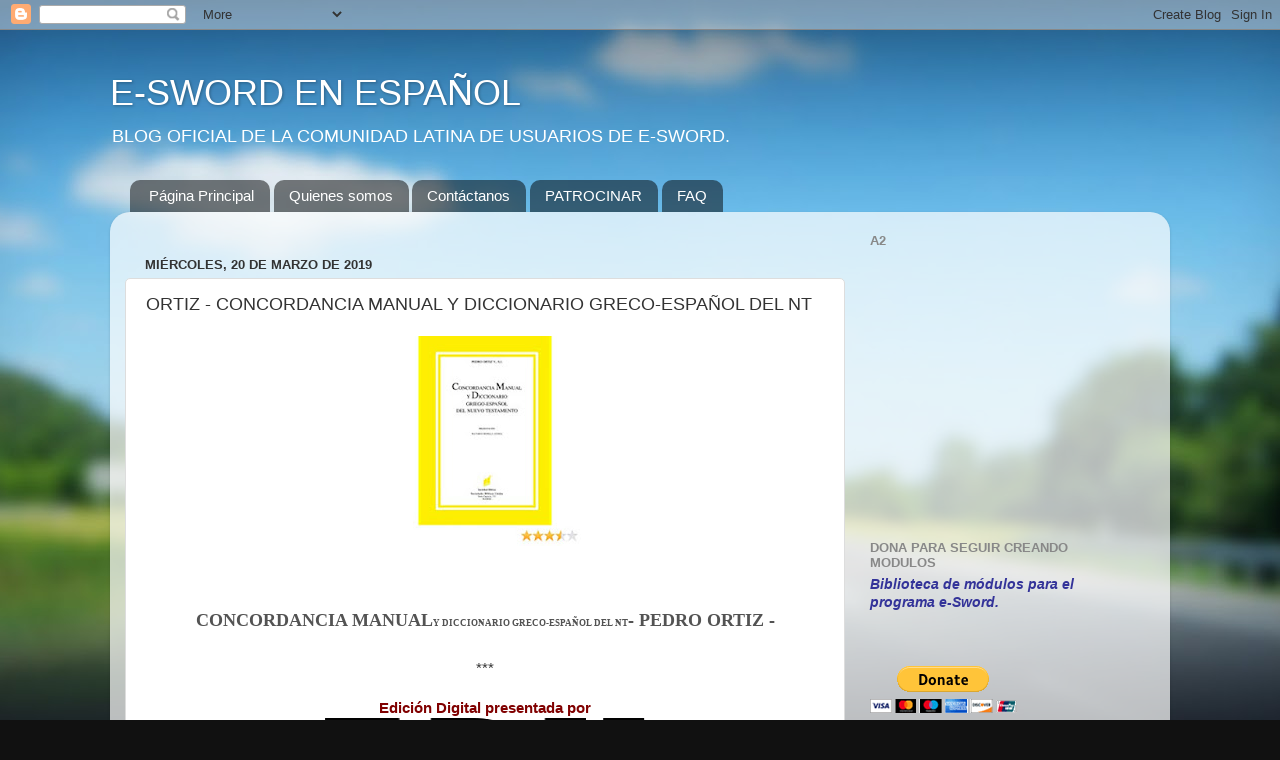

--- FILE ---
content_type: text/html; charset=UTF-8
request_url: http://esword-espanol.blogspot.com/2019/03/ortiz-concordancia-manual-y-diccionario.html
body_size: 17560
content:
<!DOCTYPE html>
<html class='v2' dir='ltr' lang='es-419'>
<head>
<link href='https://www.blogger.com/static/v1/widgets/335934321-css_bundle_v2.css' rel='stylesheet' type='text/css'/>
<meta content='width=1100' name='viewport'/>
<meta content='text/html; charset=UTF-8' http-equiv='Content-Type'/>
<meta content='blogger' name='generator'/>
<link href='http://esword-espanol.blogspot.com/favicon.ico' rel='icon' type='image/x-icon'/>
<link href='http://esword-espanol.blogspot.com/2019/03/ortiz-concordancia-manual-y-diccionario.html' rel='canonical'/>
<link rel="alternate" type="application/atom+xml" title="E-SWORD EN ESPAÑOL - Atom" href="http://esword-espanol.blogspot.com/feeds/posts/default" />
<link rel="alternate" type="application/rss+xml" title="E-SWORD EN ESPAÑOL - RSS" href="http://esword-espanol.blogspot.com/feeds/posts/default?alt=rss" />
<link rel="service.post" type="application/atom+xml" title="E-SWORD EN ESPAÑOL - Atom" href="https://www.blogger.com/feeds/3738497025750941020/posts/default" />

<link rel="alternate" type="application/atom+xml" title="E-SWORD EN ESPAÑOL - Atom" href="http://esword-espanol.blogspot.com/feeds/2701409902760075325/comments/default" />
<!--Can't find substitution for tag [blog.ieCssRetrofitLinks]-->
<link href='https://blogger.googleusercontent.com/img/b/R29vZ2xl/AVvXsEi3dThPtaHafb3kzNQSv5c2HvV1C_2pt3ozwA2lTZ8ifVitXmA9M3Tr4xm6JBBF-jciswX7C-4RnTYeE1jmFE3OPXtY2wyGyHFSGV8q5fixdvPlIjhpwulhbWo8X48eEZehTkwuNOLy_Zet/s400/41D8WUqTqNL._SR600%252C315_PIWhiteStrip%252CBottomLeft%252C0%252C35_PIStarRatingTHREEANDHALF%252CBottomLeft%252C360%252C-6_SR600%252C315_SCLZZZZZZZ_.jpg' rel='image_src'/>
<meta content='http://esword-espanol.blogspot.com/2019/03/ortiz-concordancia-manual-y-diccionario.html' property='og:url'/>
<meta content='ORTIZ - CONCORDANCIA MANUAL Y DICCIONARIO GRECO-ESPAÑOL DEL NT' property='og:title'/>
<meta content='     CONCORDANCIA MANUAL Y DICCIONARIO GRECO-ESPAÑOL DEL NT - PEDRO ORTIZ -     ***    Edición Digital presentada por      Este módulo no es...' property='og:description'/>
<meta content='https://blogger.googleusercontent.com/img/b/R29vZ2xl/AVvXsEi3dThPtaHafb3kzNQSv5c2HvV1C_2pt3ozwA2lTZ8ifVitXmA9M3Tr4xm6JBBF-jciswX7C-4RnTYeE1jmFE3OPXtY2wyGyHFSGV8q5fixdvPlIjhpwulhbWo8X48eEZehTkwuNOLy_Zet/w1200-h630-p-k-no-nu/41D8WUqTqNL._SR600%252C315_PIWhiteStrip%252CBottomLeft%252C0%252C35_PIStarRatingTHREEANDHALF%252CBottomLeft%252C360%252C-6_SR600%252C315_SCLZZZZZZZ_.jpg' property='og:image'/>
<title>E-SWORD EN ESPAÑOL: ORTIZ - CONCORDANCIA MANUAL Y DICCIONARIO GRECO-ESPAÑOL DEL NT</title>
<style id='page-skin-1' type='text/css'><!--
/*-----------------------------------------------
Blogger Template Style
Name:     Picture Window
Designer: Blogger
URL:      www.blogger.com
----------------------------------------------- */
/* Content
----------------------------------------------- */
body {
font: normal normal 15px Arial, Tahoma, Helvetica, FreeSans, sans-serif;
color: #333333;
background: #111111 url(//themes.googleusercontent.com/image?id=1OACCYOE0-eoTRTfsBuX1NMN9nz599ufI1Jh0CggPFA_sK80AGkIr8pLtYRpNUKPmwtEa) repeat-x fixed top center;
}
html body .region-inner {
min-width: 0;
max-width: 100%;
width: auto;
}
.content-outer {
font-size: 90%;
}
a:link {
text-decoration:none;
color: #336699;
}
a:visited {
text-decoration:none;
color: #6699cc;
}
a:hover {
text-decoration:underline;
color: #33aaff;
}
.content-outer {
background: transparent none repeat scroll top left;
-moz-border-radius: 0;
-webkit-border-radius: 0;
-goog-ms-border-radius: 0;
border-radius: 0;
-moz-box-shadow: 0 0 0 rgba(0, 0, 0, .15);
-webkit-box-shadow: 0 0 0 rgba(0, 0, 0, .15);
-goog-ms-box-shadow: 0 0 0 rgba(0, 0, 0, .15);
box-shadow: 0 0 0 rgba(0, 0, 0, .15);
margin: 20px auto;
}
.content-inner {
padding: 0;
}
/* Header
----------------------------------------------- */
.header-outer {
background: transparent none repeat-x scroll top left;
_background-image: none;
color: #ffffff;
-moz-border-radius: 0;
-webkit-border-radius: 0;
-goog-ms-border-radius: 0;
border-radius: 0;
}
.Header img, .Header #header-inner {
-moz-border-radius: 0;
-webkit-border-radius: 0;
-goog-ms-border-radius: 0;
border-radius: 0;
}
.header-inner .Header .titlewrapper,
.header-inner .Header .descriptionwrapper {
padding-left: 0;
padding-right: 0;
}
.Header h1 {
font: normal normal 36px Arial, Tahoma, Helvetica, FreeSans, sans-serif;
text-shadow: 1px 1px 3px rgba(0, 0, 0, 0.3);
}
.Header h1 a {
color: #ffffff;
}
.Header .description {
font-size: 130%;
}
/* Tabs
----------------------------------------------- */
.tabs-inner {
margin: .5em 20px 0;
padding: 0;
}
.tabs-inner .section {
margin: 0;
}
.tabs-inner .widget ul {
padding: 0;
background: transparent none repeat scroll bottom;
-moz-border-radius: 0;
-webkit-border-radius: 0;
-goog-ms-border-radius: 0;
border-radius: 0;
}
.tabs-inner .widget li {
border: none;
}
.tabs-inner .widget li a {
display: inline-block;
padding: .5em 1em;
margin-right: .25em;
color: #ffffff;
font: normal normal 15px Arial, Tahoma, Helvetica, FreeSans, sans-serif;
-moz-border-radius: 10px 10px 0 0;
-webkit-border-top-left-radius: 10px;
-webkit-border-top-right-radius: 10px;
-goog-ms-border-radius: 10px 10px 0 0;
border-radius: 10px 10px 0 0;
background: transparent url(https://resources.blogblog.com/blogblog/data/1kt/transparent/black50.png) repeat scroll top left;
border-right: 1px solid transparent;
}
.tabs-inner .widget li:first-child a {
padding-left: 1.25em;
-moz-border-radius-topleft: 10px;
-moz-border-radius-bottomleft: 0;
-webkit-border-top-left-radius: 10px;
-webkit-border-bottom-left-radius: 0;
-goog-ms-border-top-left-radius: 10px;
-goog-ms-border-bottom-left-radius: 0;
border-top-left-radius: 10px;
border-bottom-left-radius: 0;
}
.tabs-inner .widget li.selected a,
.tabs-inner .widget li a:hover {
position: relative;
z-index: 1;
background: transparent url(https://resources.blogblog.com/blogblog/data/1kt/transparent/white80.png) repeat scroll bottom;
color: #336699;
-moz-box-shadow: 0 0 3px rgba(0, 0, 0, .15);
-webkit-box-shadow: 0 0 3px rgba(0, 0, 0, .15);
-goog-ms-box-shadow: 0 0 3px rgba(0, 0, 0, .15);
box-shadow: 0 0 3px rgba(0, 0, 0, .15);
}
/* Headings
----------------------------------------------- */
h2 {
font: bold normal 13px Arial, Tahoma, Helvetica, FreeSans, sans-serif;
text-transform: uppercase;
color: #888888;
margin: .5em 0;
}
/* Main
----------------------------------------------- */
.main-outer {
background: transparent url(https://resources.blogblog.com/blogblog/data/1kt/transparent/white80.png) repeat scroll top left;
-moz-border-radius: 20px 20px 0 0;
-webkit-border-top-left-radius: 20px;
-webkit-border-top-right-radius: 20px;
-webkit-border-bottom-left-radius: 0;
-webkit-border-bottom-right-radius: 0;
-goog-ms-border-radius: 20px 20px 0 0;
border-radius: 20px 20px 0 0;
-moz-box-shadow: 0 1px 3px rgba(0, 0, 0, .15);
-webkit-box-shadow: 0 1px 3px rgba(0, 0, 0, .15);
-goog-ms-box-shadow: 0 1px 3px rgba(0, 0, 0, .15);
box-shadow: 0 1px 3px rgba(0, 0, 0, .15);
}
.main-inner {
padding: 15px 20px 20px;
}
.main-inner .column-center-inner {
padding: 0 0;
}
.main-inner .column-left-inner {
padding-left: 0;
}
.main-inner .column-right-inner {
padding-right: 0;
}
/* Posts
----------------------------------------------- */
h3.post-title {
margin: 0;
font: normal normal 18px Arial, Tahoma, Helvetica, FreeSans, sans-serif;
}
.comments h4 {
margin: 1em 0 0;
font: normal normal 18px Arial, Tahoma, Helvetica, FreeSans, sans-serif;
}
.date-header span {
color: #333333;
}
.post-outer {
background-color: #ffffff;
border: solid 1px #dddddd;
-moz-border-radius: 5px;
-webkit-border-radius: 5px;
border-radius: 5px;
-goog-ms-border-radius: 5px;
padding: 15px 20px;
margin: 0 -20px 20px;
}
.post-body {
line-height: 1.4;
font-size: 110%;
position: relative;
}
.post-header {
margin: 0 0 1.5em;
color: #999999;
line-height: 1.6;
}
.post-footer {
margin: .5em 0 0;
color: #999999;
line-height: 1.6;
}
#blog-pager {
font-size: 140%
}
#comments .comment-author {
padding-top: 1.5em;
border-top: dashed 1px #ccc;
border-top: dashed 1px rgba(128, 128, 128, .5);
background-position: 0 1.5em;
}
#comments .comment-author:first-child {
padding-top: 0;
border-top: none;
}
.avatar-image-container {
margin: .2em 0 0;
}
/* Comments
----------------------------------------------- */
.comments .comments-content .icon.blog-author {
background-repeat: no-repeat;
background-image: url([data-uri]);
}
.comments .comments-content .loadmore a {
border-top: 1px solid #33aaff;
border-bottom: 1px solid #33aaff;
}
.comments .continue {
border-top: 2px solid #33aaff;
}
/* Widgets
----------------------------------------------- */
.widget ul, .widget #ArchiveList ul.flat {
padding: 0;
list-style: none;
}
.widget ul li, .widget #ArchiveList ul.flat li {
border-top: dashed 1px #ccc;
border-top: dashed 1px rgba(128, 128, 128, .5);
}
.widget ul li:first-child, .widget #ArchiveList ul.flat li:first-child {
border-top: none;
}
.widget .post-body ul {
list-style: disc;
}
.widget .post-body ul li {
border: none;
}
/* Footer
----------------------------------------------- */
.footer-outer {
color:#cccccc;
background: transparent url(https://resources.blogblog.com/blogblog/data/1kt/transparent/black50.png) repeat scroll top left;
-moz-border-radius: 0 0 20px 20px;
-webkit-border-top-left-radius: 0;
-webkit-border-top-right-radius: 0;
-webkit-border-bottom-left-radius: 20px;
-webkit-border-bottom-right-radius: 20px;
-goog-ms-border-radius: 0 0 20px 20px;
border-radius: 0 0 20px 20px;
-moz-box-shadow: 0 1px 3px rgba(0, 0, 0, .15);
-webkit-box-shadow: 0 1px 3px rgba(0, 0, 0, .15);
-goog-ms-box-shadow: 0 1px 3px rgba(0, 0, 0, .15);
box-shadow: 0 1px 3px rgba(0, 0, 0, .15);
}
.footer-inner {
padding: 10px 20px 20px;
}
.footer-outer a {
color: #99ccee;
}
.footer-outer a:visited {
color: #77aaee;
}
.footer-outer a:hover {
color: #33aaff;
}
.footer-outer .widget h2 {
color: #aaaaaa;
}
/* Mobile
----------------------------------------------- */
html body.mobile {
height: auto;
}
html body.mobile {
min-height: 480px;
background-size: 100% auto;
}
.mobile .body-fauxcolumn-outer {
background: transparent none repeat scroll top left;
}
html .mobile .mobile-date-outer, html .mobile .blog-pager {
border-bottom: none;
background: transparent url(https://resources.blogblog.com/blogblog/data/1kt/transparent/white80.png) repeat scroll top left;
margin-bottom: 10px;
}
.mobile .date-outer {
background: transparent url(https://resources.blogblog.com/blogblog/data/1kt/transparent/white80.png) repeat scroll top left;
}
.mobile .header-outer, .mobile .main-outer,
.mobile .post-outer, .mobile .footer-outer {
-moz-border-radius: 0;
-webkit-border-radius: 0;
-goog-ms-border-radius: 0;
border-radius: 0;
}
.mobile .content-outer,
.mobile .main-outer,
.mobile .post-outer {
background: inherit;
border: none;
}
.mobile .content-outer {
font-size: 100%;
}
.mobile-link-button {
background-color: #336699;
}
.mobile-link-button a:link, .mobile-link-button a:visited {
color: #ffffff;
}
.mobile-index-contents {
color: #333333;
}
.mobile .tabs-inner .PageList .widget-content {
background: transparent url(https://resources.blogblog.com/blogblog/data/1kt/transparent/white80.png) repeat scroll bottom;
color: #336699;
}
.mobile .tabs-inner .PageList .widget-content .pagelist-arrow {
border-left: 1px solid transparent;
}

--></style>
<style id='template-skin-1' type='text/css'><!--
body {
min-width: 1060px;
}
.content-outer, .content-fauxcolumn-outer, .region-inner {
min-width: 1060px;
max-width: 1060px;
_width: 1060px;
}
.main-inner .columns {
padding-left: 0;
padding-right: 310px;
}
.main-inner .fauxcolumn-center-outer {
left: 0;
right: 310px;
/* IE6 does not respect left and right together */
_width: expression(this.parentNode.offsetWidth -
parseInt("0") -
parseInt("310px") + 'px');
}
.main-inner .fauxcolumn-left-outer {
width: 0;
}
.main-inner .fauxcolumn-right-outer {
width: 310px;
}
.main-inner .column-left-outer {
width: 0;
right: 100%;
margin-left: -0;
}
.main-inner .column-right-outer {
width: 310px;
margin-right: -310px;
}
#layout {
min-width: 0;
}
#layout .content-outer {
min-width: 0;
width: 800px;
}
#layout .region-inner {
min-width: 0;
width: auto;
}
body#layout div.add_widget {
padding: 8px;
}
body#layout div.add_widget a {
margin-left: 32px;
}
--></style>
<style>
    body {background-image:url(\/\/themes.googleusercontent.com\/image?id=1OACCYOE0-eoTRTfsBuX1NMN9nz599ufI1Jh0CggPFA_sK80AGkIr8pLtYRpNUKPmwtEa);}
    
@media (max-width: 200px) { body {background-image:url(\/\/themes.googleusercontent.com\/image?id=1OACCYOE0-eoTRTfsBuX1NMN9nz599ufI1Jh0CggPFA_sK80AGkIr8pLtYRpNUKPmwtEa&options=w200);}}
@media (max-width: 400px) and (min-width: 201px) { body {background-image:url(\/\/themes.googleusercontent.com\/image?id=1OACCYOE0-eoTRTfsBuX1NMN9nz599ufI1Jh0CggPFA_sK80AGkIr8pLtYRpNUKPmwtEa&options=w400);}}
@media (max-width: 800px) and (min-width: 401px) { body {background-image:url(\/\/themes.googleusercontent.com\/image?id=1OACCYOE0-eoTRTfsBuX1NMN9nz599ufI1Jh0CggPFA_sK80AGkIr8pLtYRpNUKPmwtEa&options=w800);}}
@media (max-width: 1200px) and (min-width: 801px) { body {background-image:url(\/\/themes.googleusercontent.com\/image?id=1OACCYOE0-eoTRTfsBuX1NMN9nz599ufI1Jh0CggPFA_sK80AGkIr8pLtYRpNUKPmwtEa&options=w1200);}}
/* Last tag covers anything over one higher than the previous max-size cap. */
@media (min-width: 1201px) { body {background-image:url(\/\/themes.googleusercontent.com\/image?id=1OACCYOE0-eoTRTfsBuX1NMN9nz599ufI1Jh0CggPFA_sK80AGkIr8pLtYRpNUKPmwtEa&options=w1600);}}
  </style>
<link href='https://www.blogger.com/dyn-css/authorization.css?targetBlogID=3738497025750941020&amp;zx=da346137-e5b8-438b-b3aa-54f1a5f3d006' media='none' onload='if(media!=&#39;all&#39;)media=&#39;all&#39;' rel='stylesheet'/><noscript><link href='https://www.blogger.com/dyn-css/authorization.css?targetBlogID=3738497025750941020&amp;zx=da346137-e5b8-438b-b3aa-54f1a5f3d006' rel='stylesheet'/></noscript>
<meta name='google-adsense-platform-account' content='ca-host-pub-1556223355139109'/>
<meta name='google-adsense-platform-domain' content='blogspot.com'/>

<!-- data-ad-client=ca-pub-4642261020456462 -->

</head>
<body class='loading variant-open'>
<div class='navbar section' id='navbar' name='NavBar '><div class='widget Navbar' data-version='1' id='Navbar1'><script type="text/javascript">
    function setAttributeOnload(object, attribute, val) {
      if(window.addEventListener) {
        window.addEventListener('load',
          function(){ object[attribute] = val; }, false);
      } else {
        window.attachEvent('onload', function(){ object[attribute] = val; });
      }
    }
  </script>
<div id="navbar-iframe-container"></div>
<script type="text/javascript" src="https://apis.google.com/js/platform.js"></script>
<script type="text/javascript">
      gapi.load("gapi.iframes:gapi.iframes.style.bubble", function() {
        if (gapi.iframes && gapi.iframes.getContext) {
          gapi.iframes.getContext().openChild({
              url: 'https://www.blogger.com/navbar/3738497025750941020?po\x3d2701409902760075325\x26origin\x3dhttp://esword-espanol.blogspot.com',
              where: document.getElementById("navbar-iframe-container"),
              id: "navbar-iframe"
          });
        }
      });
    </script><script type="text/javascript">
(function() {
var script = document.createElement('script');
script.type = 'text/javascript';
script.src = '//pagead2.googlesyndication.com/pagead/js/google_top_exp.js';
var head = document.getElementsByTagName('head')[0];
if (head) {
head.appendChild(script);
}})();
</script>
</div></div>
<div class='body-fauxcolumns'>
<div class='fauxcolumn-outer body-fauxcolumn-outer'>
<div class='cap-top'>
<div class='cap-left'></div>
<div class='cap-right'></div>
</div>
<div class='fauxborder-left'>
<div class='fauxborder-right'></div>
<div class='fauxcolumn-inner'>
</div>
</div>
<div class='cap-bottom'>
<div class='cap-left'></div>
<div class='cap-right'></div>
</div>
</div>
</div>
<div class='content'>
<div class='content-fauxcolumns'>
<div class='fauxcolumn-outer content-fauxcolumn-outer'>
<div class='cap-top'>
<div class='cap-left'></div>
<div class='cap-right'></div>
</div>
<div class='fauxborder-left'>
<div class='fauxborder-right'></div>
<div class='fauxcolumn-inner'>
</div>
</div>
<div class='cap-bottom'>
<div class='cap-left'></div>
<div class='cap-right'></div>
</div>
</div>
</div>
<div class='content-outer'>
<div class='content-cap-top cap-top'>
<div class='cap-left'></div>
<div class='cap-right'></div>
</div>
<div class='fauxborder-left content-fauxborder-left'>
<div class='fauxborder-right content-fauxborder-right'></div>
<div class='content-inner'>
<header>
<div class='header-outer'>
<div class='header-cap-top cap-top'>
<div class='cap-left'></div>
<div class='cap-right'></div>
</div>
<div class='fauxborder-left header-fauxborder-left'>
<div class='fauxborder-right header-fauxborder-right'></div>
<div class='region-inner header-inner'>
<div class='header section' id='header' name='Encabezado'><div class='widget Header' data-version='1' id='Header1'>
<div id='header-inner'>
<div class='titlewrapper'>
<h1 class='title'>
<a href='http://esword-espanol.blogspot.com/'>
E-SWORD EN ESPAÑOL
</a>
</h1>
</div>
<div class='descriptionwrapper'>
<p class='description'><span>BLOG OFICIAL DE LA COMUNIDAD LATINA DE USUARIOS DE E-SWORD.</span></p>
</div>
</div>
</div></div>
</div>
</div>
<div class='header-cap-bottom cap-bottom'>
<div class='cap-left'></div>
<div class='cap-right'></div>
</div>
</div>
</header>
<div class='tabs-outer'>
<div class='tabs-cap-top cap-top'>
<div class='cap-left'></div>
<div class='cap-right'></div>
</div>
<div class='fauxborder-left tabs-fauxborder-left'>
<div class='fauxborder-right tabs-fauxborder-right'></div>
<div class='region-inner tabs-inner'>
<div class='tabs section' id='crosscol' name='Todas las columnas'><div class='widget PageList' data-version='1' id='PageList1'>
<div class='widget-content'>
<ul>
<li>
<a href='http://esword-espanol.blogspot.com/'>Página Principal</a>
</li>
<li>
<a href='http://esword-espanol.blogspot.com/p/quienes-somos.html'>Quienes somos</a>
</li>
<li>
<a href='http://esword-espanol.blogspot.com/p/contactanos_4.html'>Contáctanos</a>
</li>
<li>
<a href='http://esword-espanol.blogspot.com/p/patrocinar.html'>PATROCINAR</a>
</li>
<li>
<a href='http://esword-espanol.blogspot.com/p/faq_4.html'>FAQ</a>
</li>
</ul>
<div class='clear'></div>
</div>
</div></div>
<div class='tabs no-items section' id='crosscol-overflow' name='Cross-Column 2'></div>
</div>
</div>
<div class='tabs-cap-bottom cap-bottom'>
<div class='cap-left'></div>
<div class='cap-right'></div>
</div>
</div>
<div class='main-outer'>
<div class='main-cap-top cap-top'>
<div class='cap-left'></div>
<div class='cap-right'></div>
</div>
<div class='fauxborder-left main-fauxborder-left'>
<div class='fauxborder-right main-fauxborder-right'></div>
<div class='region-inner main-inner'>
<div class='columns fauxcolumns'>
<div class='fauxcolumn-outer fauxcolumn-center-outer'>
<div class='cap-top'>
<div class='cap-left'></div>
<div class='cap-right'></div>
</div>
<div class='fauxborder-left'>
<div class='fauxborder-right'></div>
<div class='fauxcolumn-inner'>
</div>
</div>
<div class='cap-bottom'>
<div class='cap-left'></div>
<div class='cap-right'></div>
</div>
</div>
<div class='fauxcolumn-outer fauxcolumn-left-outer'>
<div class='cap-top'>
<div class='cap-left'></div>
<div class='cap-right'></div>
</div>
<div class='fauxborder-left'>
<div class='fauxborder-right'></div>
<div class='fauxcolumn-inner'>
</div>
</div>
<div class='cap-bottom'>
<div class='cap-left'></div>
<div class='cap-right'></div>
</div>
</div>
<div class='fauxcolumn-outer fauxcolumn-right-outer'>
<div class='cap-top'>
<div class='cap-left'></div>
<div class='cap-right'></div>
</div>
<div class='fauxborder-left'>
<div class='fauxborder-right'></div>
<div class='fauxcolumn-inner'>
</div>
</div>
<div class='cap-bottom'>
<div class='cap-left'></div>
<div class='cap-right'></div>
</div>
</div>
<!-- corrects IE6 width calculation -->
<div class='columns-inner'>
<div class='column-center-outer'>
<div class='column-center-inner'>
<div class='main section' id='main' name='Principal'><div class='widget HTML' data-version='1' id='HTML9'>
<div class='widget-content'>
<script data-ad-client="ca-pub-4642261020456462" async src="https://pagead2.googlesyndication.com/pagead/js/adsbygoogle.js"></script>
</div>
<div class='clear'></div>
</div><div class='widget Blog' data-version='1' id='Blog1'>
<div class='blog-posts hfeed'>

          <div class="date-outer">
        
<h2 class='date-header'><span>miércoles, 20 de marzo de 2019</span></h2>

          <div class="date-posts">
        
<div class='post-outer'>
<div class='post hentry uncustomized-post-template' itemprop='blogPost' itemscope='itemscope' itemtype='http://schema.org/BlogPosting'>
<meta content='https://blogger.googleusercontent.com/img/b/R29vZ2xl/AVvXsEi3dThPtaHafb3kzNQSv5c2HvV1C_2pt3ozwA2lTZ8ifVitXmA9M3Tr4xm6JBBF-jciswX7C-4RnTYeE1jmFE3OPXtY2wyGyHFSGV8q5fixdvPlIjhpwulhbWo8X48eEZehTkwuNOLy_Zet/s400/41D8WUqTqNL._SR600%252C315_PIWhiteStrip%252CBottomLeft%252C0%252C35_PIStarRatingTHREEANDHALF%252CBottomLeft%252C360%252C-6_SR600%252C315_SCLZZZZZZZ_.jpg' itemprop='image_url'/>
<meta content='3738497025750941020' itemprop='blogId'/>
<meta content='2701409902760075325' itemprop='postId'/>
<a name='2701409902760075325'></a>
<h3 class='post-title entry-title' itemprop='name'>
ORTIZ - CONCORDANCIA MANUAL Y DICCIONARIO GRECO-ESPAÑOL DEL NT
</h3>
<div class='post-header'>
<div class='post-header-line-1'></div>
</div>
<div class='post-body entry-content' id='post-body-2701409902760075325' itemprop='description articleBody'>
<div align="center">
<a href="https://blogger.googleusercontent.com/img/b/R29vZ2xl/AVvXsEi3dThPtaHafb3kzNQSv5c2HvV1C_2pt3ozwA2lTZ8ifVitXmA9M3Tr4xm6JBBF-jciswX7C-4RnTYeE1jmFE3OPXtY2wyGyHFSGV8q5fixdvPlIjhpwulhbWo8X48eEZehTkwuNOLy_Zet/s1600/41D8WUqTqNL._SR600%252C315_PIWhiteStrip%252CBottomLeft%252C0%252C35_PIStarRatingTHREEANDHALF%252CBottomLeft%252C360%252C-6_SR600%252C315_SCLZZZZZZZ_.jpg" imageanchor="1" style="color: #ae7400; font-family: arial, tahoma, helvetica, freesans, sans-serif; font-size: 14.85px; margin-left: 1em; margin-right: 1em;"><img border="0" data-original-height="315" data-original-width="600" height="210" src="https://blogger.googleusercontent.com/img/b/R29vZ2xl/AVvXsEi3dThPtaHafb3kzNQSv5c2HvV1C_2pt3ozwA2lTZ8ifVitXmA9M3Tr4xm6JBBF-jciswX7C-4RnTYeE1jmFE3OPXtY2wyGyHFSGV8q5fixdvPlIjhpwulhbWo8X48eEZehTkwuNOLy_Zet/s400/41D8WUqTqNL._SR600%252C315_PIWhiteStrip%252CBottomLeft%252C0%252C35_PIStarRatingTHREEANDHALF%252CBottomLeft%252C360%252C-6_SR600%252C315_SCLZZZZZZZ_.jpg" style="border: none; position: relative;" width="400" /></a><br />
<b><span style="font-size: x-large;"><br /></span></b>
<br />
<h2 style="background-color: white; clear: both; color: #535353; font-family: arial, tahoma, helvetica, freesans, sans-serif;">
<span style="font-size: large;"><strong><span style="font-family: &quot;georgia&quot; , &quot;times new roman&quot; , serif;">CONCORDANCIA MANUAL</span></strong><strong><span style="font-family: &quot;georgia&quot; , &quot;times new roman&quot; , serif; font-size: xx-small;">Y DICCIONARIO GRECO-ESPAÑOL DEL NT</span></strong><strong><span style="font-family: &quot;georgia&quot; , &quot;times new roman&quot; , serif;">- PEDRO ORTIZ -</span></strong></span></h2>
</div>
<div align="center">
<br />
***<br />
<br /></div>
<div align="center">
<span style="color: maroon;"><b>Edición Digital presentada por </b></span><br />
<div class="separator" style="clear: both; text-align: center;">
<a href="https://blogger.googleusercontent.com/img/b/R29vZ2xl/AVvXsEg4ipZDys1i46TKO3bZiw85g8B5r6UbNzG3V81zPdqkhKPGARDTRXBmx7kGVTy3EsdH9xYNOj3JfDitLe-Wjoqon85qtua5mfrak7IKQCYUoz7RYQHUrfrge2REX_W1WMx74alyjeTH_sJW/s1600/Logo%252B2.png" imageanchor="1" style="margin-left: 1em; margin-right: 1em;"><img border="0" data-original-height="131" data-original-width="320" src="https://blogger.googleusercontent.com/img/b/R29vZ2xl/AVvXsEg4ipZDys1i46TKO3bZiw85g8B5r6UbNzG3V81zPdqkhKPGARDTRXBmx7kGVTy3EsdH9xYNOj3JfDitLe-Wjoqon85qtua5mfrak7IKQCYUoz7RYQHUrfrge2REX_W1WMx74alyjeTH_sJW/s1600/Logo%252B2.png" /></a></div>
<span style="color: maroon;"><b><br /></b></span></div>
<div align="center">
<span style="color: maroon;"><b>Este módulo no está vinculado con los propietarios del copyright.</b></span></div>
<div align="center">
<span style="color: maroon;"><b>Solo para uso personal. Prohibida su venta o utilización comercial.  </b></span></div>
<b><br /></b> <b>Datos Generales del Módulo</b><br />
<b><br /></b> <b>Título</b>: CONCORDANCIA MANUAL Y DICCIONARIO GRECO-ESPAÑOL DEL NT<br />
<b><br /></b> <b>Etiqueta</b>: ORTIZ<br />
<b><br /></b> <b>Versión</b>: 2019<br />
<b><br /></b> <b>Fuente</b>: Obra Impresa y digital (Se han efectuado algunas correcciones de formato consultando la Obra Impresa.)<br />
<b><br /></b> <b>Última Revisión</b>: Junio 2019.<br />
<b><br /></b> <b>Creador</b>: Equipo Biblioteca Hispana Internacional<br />
<b><br /></b> <b><br /></b> <b>IMPORTANTE</b>:<br />
<span style="color: blue;"><b>Ver Listado de Tutoriales en nuestra Zona de&nbsp;<a href="https://www.bibliotecahispana.com/recursos/" rel="noopener noreferrer" target="_blank">RECURSOS</a>. </b></span><br />
<span style="color: blue;"><b><br /></b></span><span style="color: blue;"><b>Visita y Apoya nuestro&nbsp;<a href="https://www.youtube.com/channel/UCwoLn7RPE_kpSrK6930QhZA?view_as=subscriber" rel="noopener noreferrer" target="_blank">Canal Youtube</a></b></span><br />
<b><br /></b> <b>Este módulo contiene</b>:<br />
1.- LÉXICO de Palabras Hebreas-Arameas del Antiguo (En PROCESO) y Griegas del Nuevo Testamento<br />
<b><br /></b> <b>Reportar ERRORES</b>.<br />
<a href="mailto:e.sword.biblioteca.hispana.int@gmail.com">e.sword.biblioteca.hispana.int@gmail.com</a><br />
<a href="mailto:e.sword.biblioteca.hispana.int@gmail.com"><br /></a><a href="mailto:cuatroseresvivientes@yahoo.com.ar">cuatroseresvivientes@yahoo.com.ar</a><br />
<div align="center">
***</div>
<div align="center">
<a href="https://www.bibliotecahispana.com/2019/06/30/ortiz-concordancia-manual-y-diccionario-greco-espanol-del-nt/" target="_blank"><img border="0" data-original-height="200" data-original-width="200" src="https://blogger.googleusercontent.com/img/b/R29vZ2xl/AVvXsEgZ1BWiLxSXr1jq_zf9zscW99Oyfx9iZbsG3E4HOZ3dA3kbgwM_elGt59iOZv7uowsKDhvpk2Q7yuIVv8QqFKJ9LfjCPRAJf2TcX-r_zU-KFjNp5AAnRsznn9ZgjX0qRQTrqSzeKK7KjFSN/s1600/e-Sword.png" style="border: 0px; height: auto; max-width: 100%; position: relative;" /></a><br />
***</div>
<div style='clear: both;'></div>
</div>
<div class='post-footer'>
<div class='post-footer-line post-footer-line-1'>
<span class='post-author vcard'>
</span>
<span class='post-timestamp'>
en
<meta content='http://esword-espanol.blogspot.com/2019/03/ortiz-concordancia-manual-y-diccionario.html' itemprop='url'/>
<a class='timestamp-link' href='http://esword-espanol.blogspot.com/2019/03/ortiz-concordancia-manual-y-diccionario.html' rel='bookmark' title='permanent link'><abbr class='published' itemprop='datePublished' title='2019-03-20T21:54:00-07:00'>marzo 20, 2019</abbr></a>
</span>
<span class='post-comment-link'>
</span>
<span class='post-icons'>
<span class='item-action'>
<a href='https://www.blogger.com/email-post/3738497025750941020/2701409902760075325' title='Enviar la entrada por correo electrónico'>
<img alt='' class='icon-action' height='13' src='https://resources.blogblog.com/img/icon18_email.gif' width='18'/>
</a>
</span>
</span>
<div class='post-share-buttons goog-inline-block'>
<a class='goog-inline-block share-button sb-email' href='https://www.blogger.com/share-post.g?blogID=3738497025750941020&postID=2701409902760075325&target=email' target='_blank' title='Enviar esto por correo electrónico'><span class='share-button-link-text'>Enviar esto por correo electrónico</span></a><a class='goog-inline-block share-button sb-blog' href='https://www.blogger.com/share-post.g?blogID=3738497025750941020&postID=2701409902760075325&target=blog' onclick='window.open(this.href, "_blank", "height=270,width=475"); return false;' target='_blank' title='BlogThis!'><span class='share-button-link-text'>BlogThis!</span></a><a class='goog-inline-block share-button sb-twitter' href='https://www.blogger.com/share-post.g?blogID=3738497025750941020&postID=2701409902760075325&target=twitter' target='_blank' title='Compartir en X'><span class='share-button-link-text'>Compartir en X</span></a><a class='goog-inline-block share-button sb-facebook' href='https://www.blogger.com/share-post.g?blogID=3738497025750941020&postID=2701409902760075325&target=facebook' onclick='window.open(this.href, "_blank", "height=430,width=640"); return false;' target='_blank' title='Compartir en Facebook'><span class='share-button-link-text'>Compartir en Facebook</span></a><a class='goog-inline-block share-button sb-pinterest' href='https://www.blogger.com/share-post.g?blogID=3738497025750941020&postID=2701409902760075325&target=pinterest' target='_blank' title='Compartir en Pinterest'><span class='share-button-link-text'>Compartir en Pinterest</span></a>
</div>
</div>
<div class='post-footer-line post-footer-line-2'>
<span class='post-labels'>
Etiquetas:
<a href='http://esword-espanol.blogspot.com/search/label/04.%20L%C3%A9xicos' rel='tag'>04. Léxicos</a>,
<a href='http://esword-espanol.blogspot.com/search/label/Pedro%20Ortiz' rel='tag'>Pedro Ortiz</a>
</span>
</div>
<div class='post-footer-line post-footer-line-3'>
<span class='post-location'>
</span>
</div>
</div>
</div>
<div class='comments' id='comments'>
<a name='comments'></a>
</div>
</div>

        </div></div>
      
</div>
<div class='blog-pager' id='blog-pager'>
<span id='blog-pager-newer-link'>
<a class='blog-pager-newer-link' href='http://esword-espanol.blogspot.com/2019/03/kittel-compendio-del-diccionario.html' id='Blog1_blog-pager-newer-link' title='Entrada más reciente'>Entrada más reciente</a>
</span>
<span id='blog-pager-older-link'>
<a class='blog-pager-older-link' href='http://esword-espanol.blogspot.com/2019/03/chavez-diccionario-de-hebreo-biblico-de.html' id='Blog1_blog-pager-older-link' title='Entrada antigua'>Entrada antigua</a>
</span>
<a class='home-link' href='http://esword-espanol.blogspot.com/'>Página Principal</a>
</div>
<div class='clear'></div>
<div class='post-feeds'>
</div>
</div><div class='widget FeaturedPost' data-version='1' id='FeaturedPost1'>
<div class='post-summary'>
<h3><a href='http://esword-espanol.blogspot.com/2010/11/como-descargar-e-instalar-biblias-y.html'>03 Como descargar e instalar Biblias y otros módulos</a></h3>
<p>
  Una de las grandes ventajas de e-Sword es que  permite agregar o quitar elementos a nuestro gusto y conveniencia, así por ejemplo puedo te...
</p>
<img class='image' src='https://i.ytimg.com/vi/P7jKaYgBgCc/0.jpg'/>
</div>
<style type='text/css'>
    .image {
      width: 100%;
    }
  </style>
<div class='clear'></div>
</div><div class='widget HTML' data-version='1' id='HTML10'>
<h2 class='title'>A1</h2>
<div class='widget-content'>
<script async src="https://pagead2.googlesyndication.com/pagead/js/adsbygoogle.js"></script>
<!-- ANUNCIOADAP -->
<ins class="adsbygoogle"
     style="display:block"
     data-ad-client="ca-pub-4642261020456462"
     data-ad-slot="6274008972"
     data-ad-format="auto"
     data-full-width-responsive="true"></ins>
<script>
     (adsbygoogle = window.adsbygoogle || []).push({});
</script>
</div>
<div class='clear'></div>
</div><div class='widget PopularPosts' data-version='1' id='PopularPosts1'>
<div class='widget-content popular-posts'>
<ul>
<li>
<div class='item-content'>
<div class='item-thumbnail'>
<a href='http://esword-espanol.blogspot.com/2010/04/nuevo-e-sword-960.html' target='_blank'>
<img alt='' border='0' src='https://blogger.googleusercontent.com/img/b/R29vZ2xl/AVvXsEg-Lk8Jb0q0uV-qudbx7MKnJI_nTaxkWA-u8q4mAmCC98_7HFhwxlcPYx_CoGwvODVr8BrJel26L6hJ9BjLFB7TqRqACI3Xqd3l6XPwhZ0uXvEMZxAVKLn9TB6scSOfpmrHZrd3pIXBhowp/w72-h72-p-k-no-nu/descargar-e-sword.png'/>
</a>
</div>
<div class='item-title'><a href='http://esword-espanol.blogspot.com/2010/04/nuevo-e-sword-960.html'>01 Descargar e-Sword Para WINDOWS</a></div>
<div class='item-snippet'>     Pulse aquí (EN EL ICONO) para ir a WEB OFICIAL  de descarga         Abra el enlace anterior (sitio oficial en inglés) y descargue pulsa...</div>
</div>
<div style='clear: both;'></div>
</li>
<li>
<div class='item-content'>
<div class='item-thumbnail'>
<a href='http://esword-espanol.blogspot.com/2010/11/como-descargar-e-instalar-biblias-y.html' target='_blank'>
<img alt='' border='0' src='https://lh3.googleusercontent.com/blogger_img_proxy/AEn0k_u6dg6qnuiCHHdDFmd7wxyJ_M-HNk_2JMfmxiXm66pqqc-PiPQO32fuxhfP-AmwafqSVFH-fbmbbMR7wbyO1XIOT9llADo0FMaQvVo=w72-h72-n-k-no-nu'/>
</a>
</div>
<div class='item-title'><a href='http://esword-espanol.blogspot.com/2010/11/como-descargar-e-instalar-biblias-y.html'>03 Como descargar e instalar Biblias y otros módulos</a></div>
<div class='item-snippet'>  Una de las grandes ventajas de e-Sword es que  permite agregar o quitar elementos a nuestro gusto y conveniencia, así por ejemplo puedo te...</div>
</div>
<div style='clear: both;'></div>
</li>
<li>
<div class='item-content'>
<div class='item-thumbnail'>
<a href='http://esword-espanol.blogspot.com/2012/02/mysword-una-opcion-para-dispositivos.html' target='_blank'>
<img alt='' border='0' src='http://1.bp.blogspot.com/-pWezI4GZEz8/Tsbzlv2K40I/AAAAAAAAA80/HOGeA6if3F0/w72-h72-p-k-no-nu/mysword2.png'/>
</a>
</div>
<div class='item-title'><a href='http://esword-espanol.blogspot.com/2012/02/mysword-una-opcion-para-dispositivos.html'>MySword una opción para dispositivos móviles Android</a></div>
<div class='item-snippet'>Descarga MySword para Android http://www.mysword.info/download-mysword Con MySword, se puede estudiar la Biblia, comparar distintas traducci...</div>
</div>
<div style='clear: both;'></div>
</li>
</ul>
<div class='clear'></div>
</div>
</div></div>
</div>
</div>
<div class='column-left-outer'>
<div class='column-left-inner'>
<aside>
</aside>
</div>
</div>
<div class='column-right-outer'>
<div class='column-right-inner'>
<aside>
<div class='sidebar section' id='sidebar-right-1'><div class='widget HTML' data-version='1' id='HTML11'>
<h2 class='title'>A2</h2>
<div class='widget-content'>
<script async src="https://pagead2.googlesyndication.com/pagead/js/adsbygoogle.js"></script>
<ins class="adsbygoogle"
     style="display:inline-block;width:300px;height:250px"
     data-ad-client="ca-pub-4642261020456462"
     data-ad-slot="1106937429"></ins>
<script>
     (adsbygoogle = window.adsbygoogle || []).push({});
</script>
</div>
<div class='clear'></div>
</div><div class='widget HTML' data-version='1' id='HTML1'>
<h2 class='title'>DONA PARA SEGUIR CREANDO MODULOS</h2>
<div class='widget-content'>
<form action="https://www.paypal.com/cgi-bin/webscr" method="post" target="_top"><strong><em><span =""  style="color:#333399;">Biblioteca de módulos para el </span></em><em><span =""  style="color:#333399;">programa </span></em><em><span =""  style="color:#333399;">e-Sword.<br /><br /><input name="cmd" type="hidden" value="_s-xclick" /><br /><input name="hosted_button_id" type="hidden" value="YQK9U7JY8R9HU" /><br /><input alt="PayPal - The safer, easier way to pay online!" border="0" name="submit" src="https://www.paypalobjects.com/en_US/i/btn/btn_donateCC_LG.gif" type="image" /><br /><img alt="" border="0" height="1" src="https://www.paypalobjects.com/es_XC/i/scr/pixel.gif" width="1" / /><br /></span></em></strong></form><strong><span =""  style="color:red;"><em><br />&#8220;De gracia recibisteis, dad de gracia&#8221;. Mateo 10:8</em></span></strong>
</div>
<div class='clear'></div>
</div><div class='widget AdSense' data-version='1' id='AdSense4'>
<div class='widget-content'>
<script async src="//pagead2.googlesyndication.com/pagead/js/adsbygoogle.js"></script>
<!-- esword-espanol_sidebar-right-1_AdSense4_1x1_as -->
<ins class="adsbygoogle"
     style="display:block"
     data-ad-client="ca-pub-4642261020456462"
     data-ad-host="ca-host-pub-1556223355139109"
     data-ad-host-channel="L0001"
     data-ad-slot="5969103634"
     data-ad-format="auto"
     data-full-width-responsive="true"></ins>
<script>
(adsbygoogle = window.adsbygoogle || []).push({});
</script>
<div class='clear'></div>
</div>
</div><div class='widget AdSense' data-version='1' id='AdSense3'>
<div class='widget-content'>
<script async src="//pagead2.googlesyndication.com/pagead/js/adsbygoogle.js"></script>
<!-- esword-espanol_sidebar-right-1_AdSense3_1x1_as -->
<ins class="adsbygoogle"
     style="display:block"
     data-ad-client="ca-pub-4642261020456462"
     data-ad-host="ca-host-pub-1556223355139109"
     data-ad-host-channel="L0001"
     data-ad-slot="8861315692"
     data-ad-format="auto"
     data-full-width-responsive="true"></ins>
<script>
(adsbygoogle = window.adsbygoogle || []).push({});
</script>
<div class='clear'></div>
</div>
</div><div class='widget HTML' data-version='1' id='HTML8'>
<h2 class='title'>P1</h2>
<div class='widget-content'>
<script async src="//pagead2.googlesyndication.com/pagead/js/adsbygoogle.js"></script>
<script>
     (adsbygoogle = window.adsbygoogle || []).push({
          google_ad_client: "ca-pub-4642261020456462",
          enable_page_level_ads: true
     });
</script>
</div>
<div class='clear'></div>
</div><div class='widget LinkList' data-version='1' id='LinkList1'>
<h2>Indice de Redes Sociales</h2>
<div class='widget-content'>
<ul>
<li><a href='https://t.me/e_Sword_BH'>Telegram e-sword</a></li>
<li><a href='https://t.me/MySword_BH'>Telegram Mysword</a></li>
<li><a href='https://chat.whatsapp.com/3BSn8uMoablIjnI6a5LuXP'>Grupo WhatsApp</a></li>
<li><a href='https://mysword-espanol.blogspot.com/'>Blogs MySword en Español</a></li>
<li><a href='https://eswordbibliotecahispana.blogspot.com'>Blogs BIBLIOTECA HISPANA</a></li>
<li><a href='https://www.youtube.com/channel/UCwoLn7RPE_kpSrK6930QhZA'>Canal Youtube</a></li>
<li><a href='https://www.facebook.com/Biblioteca-Hispana-1502412946679508/'>Facebook BIBLIOTECA HISPANA</a></li>
<li><a href='https://www.facebook.com/e.Sword.en.espanol.BH/'>Facebook e-Sword en español</a></li>
<li><a href='Facebook MySword en español'>Facebook MySword en español</a></li>
<li><a href='https://www.facebook.com/CuatroSeresVivientesInt/'>Facebook CSV INT</a></li>
</ul>
<div class='clear'></div>
</div>
</div><div class='widget HTML' data-version='1' id='HTML4'>
<div class='widget-content'>
<center> <!-- Histats.com  START  --> 
 <a href="http://www.histats.com/es/" target="_blank" title="contador de visitas"> 
 <script language="javascript" type="text/javascript"> 
  
 var s_sid = 241614;var st_dominio = 4; 
 var cimg = 437;var cwi =112;var che =75; 
 </script> 
 <script language="javascript" src="http://s11.histats.com/js9.js" type="text/javascript"></script> 
 </a> 
 <noscript><a href="http://www.histats.com/es/" target="_blank"> 
 <img border="0" alt="contador de visitas" src="http://s103.histats.com/stats/0.gif?241614&amp;1" /></a> 
 </noscript> 
   </center> 
 <!-- Histats.com  END  -->
</div>
<div class='clear'></div>
</div><div class='widget Label' data-version='1' id='Label1'>
<h2>Etiquetas</h2>
<div class='widget-content list-label-widget-content'>
<ul>
<li>
<a dir='ltr' href='http://esword-espanol.blogspot.com/search/label/%2B%20Como%20Instalar%20e-Sword'>+ Como Instalar e-Sword</a>
</li>
<li>
<a dir='ltr' href='http://esword-espanol.blogspot.com/search/label/00A.%20Interlineal'>00A. Interlineal</a>
</li>
<li>
<a dir='ltr' href='http://esword-espanol.blogspot.com/search/label/00B.%20Biblias%20con%20Strong'>00B. Biblias con Strong</a>
</li>
<li>
<a dir='ltr' href='http://esword-espanol.blogspot.com/search/label/01.%20Biblias'>01. Biblias</a>
</li>
<li>
<a dir='ltr' href='http://esword-espanol.blogspot.com/search/label/01.%20Nuevo%20Testamento'>01. Nuevo Testamento</a>
</li>
<li>
<a dir='ltr' href='http://esword-espanol.blogspot.com/search/label/01.%20Pentateuco'>01. Pentateuco</a>
</li>
<li>
<a dir='ltr' href='http://esword-espanol.blogspot.com/search/label/01.%20Tor%C3%A1'>01. Torá</a>
</li>
<li>
<a dir='ltr' href='http://esword-espanol.blogspot.com/search/label/02.%20Biblias%20con%20Strong'>02. Biblias con Strong</a>
</li>
<li>
<a dir='ltr' href='http://esword-espanol.blogspot.com/search/label/02.%20Biblias%20De%20Estudio'>02. Biblias De Estudio</a>
</li>
<li>
<a dir='ltr' href='http://esword-espanol.blogspot.com/search/label/02.%20Comentario%20Expositivo'>02. Comentario Expositivo</a>
</li>
<li>
<a dir='ltr' href='http://esword-espanol.blogspot.com/search/label/02.%20Comentario%20J.%20L.%20Flores'>02. Comentario J. L. Flores</a>
</li>
<li>
<a dir='ltr' href='http://esword-espanol.blogspot.com/search/label/02.%20Comentario%20NT%20W.Barclay'>02. Comentario NT W.Barclay</a>
</li>
<li>
<a dir='ltr' href='http://esword-espanol.blogspot.com/search/label/02.%20Comentarios'>02. Comentarios</a>
</li>
<li>
<a dir='ltr' href='http://esword-espanol.blogspot.com/search/label/02.%20Diccionario'>02. Diccionario</a>
</li>
<li>
<a dir='ltr' href='http://esword-espanol.blogspot.com/search/label/02.%20Diccionario%2021%20Nombres%20de%20Dios'>02. Diccionario 21 Nombres de Dios</a>
</li>
<li>
<a dir='ltr' href='http://esword-espanol.blogspot.com/search/label/02.%20Diccionario%20dicci%C3%B3n%20DFD-B.L'>02. Diccionario dicción DFD-B.L</a>
</li>
<li>
<a dir='ltr' href='http://esword-espanol.blogspot.com/search/label/02.%20Diccionario%20DRAE'>02. Diccionario DRAE</a>
</li>
<li>
<a dir='ltr' href='http://esword-espanol.blogspot.com/search/label/02.%20Diccionario%20Enlow'>02. Diccionario Enlow</a>
</li>
<li>
<a dir='ltr' href='http://esword-espanol.blogspot.com/search/label/02.%20Diccionario%20Teo.%20E.%20Vervo%20Divino'>02. Diccionario Teo. E. Vervo Divino</a>
</li>
<li>
<a dir='ltr' href='http://esword-espanol.blogspot.com/search/label/02.%20Diccionario%20TIME%20LIFE'>02. Diccionario TIME LIFE</a>
</li>
<li>
<a dir='ltr' href='http://esword-espanol.blogspot.com/search/label/02.%20Diccionarios%20%20Biblicos'>02. Diccionarios  Biblicos</a>
</li>
<li>
<a dir='ltr' href='http://esword-espanol.blogspot.com/search/label/02.%20Diccionarios%20%20DBA-CH.P'>02. Diccionarios  DBA-CH.P</a>
</li>
<li>
<a dir='ltr' href='http://esword-espanol.blogspot.com/search/label/02.%20Diccionarios%20%20DHAM'>02. Diccionarios  DHAM</a>
</li>
<li>
<a dir='ltr' href='http://esword-espanol.blogspot.com/search/label/02.%20Diccionarios%20%20F.%20y%20Principios'>02. Diccionarios  F. y Principios</a>
</li>
<li>
<a dir='ltr' href='http://esword-espanol.blogspot.com/search/label/02.%20Diccionarios%20%20GER'>02. Diccionarios  GER</a>
</li>
<li>
<a dir='ltr' href='http://esword-espanol.blogspot.com/search/label/02.%20Diccionarios%20%20Ibalpe'>02. Diccionarios  Ibalpe</a>
</li>
<li>
<a dir='ltr' href='http://esword-espanol.blogspot.com/search/label/02.%20Diccionarios%20%20J.D.D'>02. Diccionarios  J.D.D</a>
</li>
<li>
<a dir='ltr' href='http://esword-espanol.blogspot.com/search/label/02.%20Diccionarios%20%20Merriam'>02. Diccionarios  Merriam</a>
</li>
<li>
<a dir='ltr' href='http://esword-espanol.blogspot.com/search/label/02.%20Diccionarios%20%20P.D.E.Los%20principales%20dioses%20de%20Egipto'>02. Diccionarios  P.D.E.Los principales dioses de Egipto</a>
</li>
<li>
<a dir='ltr' href='http://esword-espanol.blogspot.com/search/label/02.%20Diccionarios%20Biling%C3%BCes'>02. Diccionarios Bilingües</a>
</li>
<li>
<a dir='ltr' href='http://esword-espanol.blogspot.com/search/label/02.%20Diccionarios%20Concordancias'>02. Diccionarios Concordancias</a>
</li>
<li>
<a dir='ltr' href='http://esword-espanol.blogspot.com/search/label/02.%20Diccionarios%20de%20significados'>02. Diccionarios de significados</a>
</li>
<li>
<a dir='ltr' href='http://esword-espanol.blogspot.com/search/label/02.%20Diccionarios%20Enciclopedicos'>02. Diccionarios Enciclopedicos</a>
</li>
<li>
<a dir='ltr' href='http://esword-espanol.blogspot.com/search/label/02.%20Diccionarios%20Esp-Port-Esp_'>02. Diccionarios Esp-Port-Esp_</a>
</li>
<li>
<a dir='ltr' href='http://esword-espanol.blogspot.com/search/label/02.%20Referencias%20B%C3%ADblicas'>02. Referencias Bíblicas</a>
</li>
<li>
<a dir='ltr' href='http://esword-espanol.blogspot.com/search/label/02A.%20Interlineal'>02A. Interlineal</a>
</li>
<li>
<a dir='ltr' href='http://esword-espanol.blogspot.com/search/label/03.%20Concordancias'>03. Concordancias</a>
</li>
<li>
<a dir='ltr' href='http://esword-espanol.blogspot.com/search/label/03.%20Diccionarios'>03. Diccionarios</a>
</li>
<li>
<a dir='ltr' href='http://esword-espanol.blogspot.com/search/label/04.%20Lexicos'>04. Lexicos</a>
</li>
<li>
<a dir='ltr' href='http://esword-espanol.blogspot.com/search/label/04.%20L%C3%A9xicos'>04. Léxicos</a>
</li>
<li>
<a dir='ltr' href='http://esword-espanol.blogspot.com/search/label/05.%20Libros'>05. Libros</a>
</li>
<li>
<a dir='ltr' href='http://esword-espanol.blogspot.com/search/label/10%20Dante%20Gebel'>10 Dante Gebel</a>
</li>
<li>
<a dir='ltr' href='http://esword-espanol.blogspot.com/search/label/10.%20Autor.%20Charles%20Pfeiffer'>10. Autor. Charles Pfeiffer</a>
</li>
<li>
<a dir='ltr' href='http://esword-espanol.blogspot.com/search/label/10.%20Autor.%20J.%20L.%20Flores'>10. Autor. J. L. Flores</a>
</li>
<li>
<a dir='ltr' href='http://esword-espanol.blogspot.com/search/label/10.%20Autor.%20J.D.Douglas_Merrill%20C.Tenney_M.C.T'>10. Autor. J.D.Douglas_Merrill C.Tenney_M.C.T</a>
</li>
<li>
<a dir='ltr' href='http://esword-espanol.blogspot.com/search/label/10.%20Autor.%20P.A.Deiros'>10. Autor. P.A.Deiros</a>
</li>
<li>
<a dir='ltr' href='http://esword-espanol.blogspot.com/search/label/10.%20Autor.%20Rafael%20Ruiz'>10. Autor. Rafael Ruiz</a>
</li>
<li>
<a dir='ltr' href='http://esword-espanol.blogspot.com/search/label/10.%20Autor.%20W.E.Vine'>10. Autor. W.E.Vine</a>
</li>
<li>
<a dir='ltr' href='http://esword-espanol.blogspot.com/search/label/10.%20Ernesto%20Trenchard'>10. Ernesto Trenchard</a>
</li>
<li>
<a dir='ltr' href='http://esword-espanol.blogspot.com/search/label/10.%20FF.%20Bruce'>10. FF. Bruce</a>
</li>
<li>
<a dir='ltr' href='http://esword-espanol.blogspot.com/search/label/10.%20Ireneo%20de%20Lyon'>10. Ireneo de Lyon</a>
</li>
<li>
<a dir='ltr' href='http://esword-espanol.blogspot.com/search/label/10.%20J.%20Dwight%20Pentecost'>10. J. Dwight Pentecost</a>
</li>
<li>
<a dir='ltr' href='http://esword-espanol.blogspot.com/search/label/10.%20John%20C.%20Maxwell'>10. John C. Maxwell</a>
</li>
<li>
<a dir='ltr' href='http://esword-espanol.blogspot.com/search/label/10.%20Samuel%20Vila'>10. Samuel Vila</a>
</li>
<li>
<a dir='ltr' href='http://esword-espanol.blogspot.com/search/label/10.%20Tom%C3%A1s%20de%20la%20Fuente'>10. Tomás de la Fuente</a>
</li>
<li>
<a dir='ltr' href='http://esword-espanol.blogspot.com/search/label/20.%20Catolicos'>20. Catolicos</a>
</li>
<li>
<a dir='ltr' href='http://esword-espanol.blogspot.com/search/label/20.%20Evang%C3%A9licos'>20. Evangélicos</a>
</li>
<li>
<a dir='ltr' href='http://esword-espanol.blogspot.com/search/label/A.T%20Robertson'>A.T Robertson</a>
</li>
<li>
<a dir='ltr' href='http://esword-espanol.blogspot.com/search/label/Alfred%20E.%20Tuggy'>Alfred E. Tuggy</a>
</li>
<li>
<a dir='ltr' href='http://esword-espanol.blogspot.com/search/label/Aprende%20a%20crear%20m%C3%B3dulos'>Aprende a crear módulos</a>
</li>
<li>
<a dir='ltr' href='http://esword-espanol.blogspot.com/search/label/Armon%C3%ADas'>Armonías</a>
</li>
<li>
<a dir='ltr' href='http://esword-espanol.blogspot.com/search/label/Armonias%20de%20los%20Evangelios'>Armonias de los Evangelios</a>
</li>
<li>
<a dir='ltr' href='http://esword-espanol.blogspot.com/search/label/BeST'>BeST</a>
</li>
<li>
<a dir='ltr' href='http://esword-espanol.blogspot.com/search/label/Biblia%20Interlineal'>Biblia Interlineal</a>
</li>
<li>
<a dir='ltr' href='http://esword-espanol.blogspot.com/search/label/Biblias'>Biblias</a>
</li>
<li>
<a dir='ltr' href='http://esword-espanol.blogspot.com/search/label/Bill%20Reeves'>Bill Reeves</a>
</li>
<li>
<a dir='ltr' href='http://esword-espanol.blogspot.com/search/label/Brown-Driver-Briggs'>Brown-Driver-Briggs</a>
</li>
<li>
<a dir='ltr' href='http://esword-espanol.blogspot.com/search/label/Bruce%20M.%20Metzger'>Bruce M. Metzger</a>
</li>
<li>
<a dir='ltr' href='http://esword-espanol.blogspot.com/search/label/Cat%C3%B3lico'>Católico</a>
</li>
<li>
<a dir='ltr' href='http://esword-espanol.blogspot.com/search/label/Charles%20C.%20Ryrie'>Charles C. Ryrie</a>
</li>
<li>
<a dir='ltr' href='http://esword-espanol.blogspot.com/search/label/Comentarios'>Comentarios</a>
</li>
<li>
<a dir='ltr' href='http://esword-espanol.blogspot.com/search/label/Como%20Instalar%20e-Sword'>Como Instalar e-Sword</a>
</li>
<li>
<a dir='ltr' href='http://esword-espanol.blogspot.com/search/label/Concondancias%20B%C3%ADblicas'>Concondancias Bíblicas</a>
</li>
<li>
<a dir='ltr' href='http://esword-espanol.blogspot.com/search/label/Convertir%20m%C3%B3dulos%208%20a%209'>Convertir módulos 8 a 9</a>
</li>
<li>
<a dir='ltr' href='http://esword-espanol.blogspot.com/search/label/Convertir%20m%C3%B3dulos%20e-Sword%20a%20MySword'>Convertir módulos e-Sword a MySword</a>
</li>
<li>
<a dir='ltr' href='http://esword-espanol.blogspot.com/search/label/Cronolog%C3%ADas'>Cronologías</a>
</li>
<li>
<a dir='ltr' href='http://esword-espanol.blogspot.com/search/label/David%20H.%20Stern'>David H. Stern</a>
</li>
<li>
<a dir='ltr' href='http://esword-espanol.blogspot.com/search/label/Deuterocan%C3%B3nicos'>Deuterocanónicos</a>
</li>
<li>
<a dir='ltr' href='http://esword-espanol.blogspot.com/search/label/Devocionales'>Devocionales</a>
</li>
<li>
<a dir='ltr' href='http://esword-espanol.blogspot.com/search/label/Diccionarios'>Diccionarios</a>
</li>
<li>
<a dir='ltr' href='http://esword-espanol.blogspot.com/search/label/e-Sword%20Training'>e-Sword Training</a>
</li>
<li>
<a dir='ltr' href='http://esword-espanol.blogspot.com/search/label/Elsa%20Tamez'>Elsa Tamez</a>
</li>
<li>
<a dir='ltr' href='http://esword-espanol.blogspot.com/search/label/Enciclopedias'>Enciclopedias</a>
</li>
<li>
<a dir='ltr' href='http://esword-espanol.blogspot.com/search/label/Evang%C3%A9licas'>Evangélicas</a>
</li>
<li>
<a dir='ltr' href='http://esword-espanol.blogspot.com/search/label/Evang%C3%A9lico'>Evangélico</a>
</li>
<li>
<a dir='ltr' href='http://esword-espanol.blogspot.com/search/label/Evangelios'>Evangelios</a>
</li>
<li>
<a dir='ltr' href='http://esword-espanol.blogspot.com/search/label/Frank%20Charles%20Thompson'>Frank Charles Thompson</a>
</li>
<li>
<a dir='ltr' href='http://esword-espanol.blogspot.com/search/label/Gerhard%20Friedrich'>Gerhard Friedrich</a>
</li>
<li>
<a dir='ltr' href='http://esword-espanol.blogspot.com/search/label/Gerhard%20Kittel'>Gerhard Kittel</a>
</li>
<li>
<a dir='ltr' href='http://esword-espanol.blogspot.com/search/label/Gu%C3%ADa%20B%C3%A1sica'>Guía Básica</a>
</li>
<li>
<a dir='ltr' href='http://esword-espanol.blogspot.com/search/label/Hermeneutica'>Hermeneutica</a>
</li>
<li>
<a dir='ltr' href='http://esword-espanol.blogspot.com/search/label/Herramientas%20Interlineales'>Herramientas Interlineales</a>
</li>
<li>
<a dir='ltr' href='http://esword-espanol.blogspot.com/search/label/Herramientas%20para%20Creaci%C3%B3n%20de%20M%C3%B3dulos'>Herramientas para Creación de Módulos</a>
</li>
<li>
<a dir='ltr' href='http://esword-espanol.blogspot.com/search/label/Herramientas%20para%20estudio%20de%20idiomas%20b%C3%ADblicos'>Herramientas para estudio de idiomas bíblicos</a>
</li>
<li>
<a dir='ltr' href='http://esword-espanol.blogspot.com/search/label/Herramientas%20Strong%20%2B'>Herramientas Strong +</a>
</li>
<li>
<a dir='ltr' href='http://esword-espanol.blogspot.com/search/label/Iglesia%20Adventista%20del%20S%C3%A9ptimo%20D%C3%ADa'>Iglesia Adventista del Séptimo Día</a>
</li>
<li>
<a dir='ltr' href='http://esword-espanol.blogspot.com/search/label/Iglesia%20de%20Jesucristo%20de%20los%20Santos%20de%20los%20%C3%9Altimos%20D%C3%ADas'>Iglesia de Jesucristo de los Santos de los Últimos Días</a>
</li>
<li>
<a dir='ltr' href='http://esword-espanol.blogspot.com/search/label/Inmaculada%20Delgado%20Jara'>Inmaculada Delgado Jara</a>
</li>
<li>
<a dir='ltr' href='http://esword-espanol.blogspot.com/search/label/Israelita%20Nazarena'>Israelita Nazarena</a>
</li>
<li>
<a dir='ltr' href='http://esword-espanol.blogspot.com/search/label/James%20Strong'>James Strong</a>
</li>
<li>
<a dir='ltr' href='http://esword-espanol.blogspot.com/search/label/James%20Swanson'>James Swanson</a>
</li>
<li>
<a dir='ltr' href='http://esword-espanol.blogspot.com/search/label/John%20F.%20MacArthur'>John F. MacArthur</a>
</li>
<li>
<a dir='ltr' href='http://esword-espanol.blogspot.com/search/label/Jos%C3%A9%20%C3%81lvarez%20%28Yosef%29'>José Álvarez (Yosef)</a>
</li>
<li>
<a dir='ltr' href='http://esword-espanol.blogspot.com/search/label/Joseph%20Henry%20Thayer'>Joseph Henry Thayer</a>
</li>
<li>
<a dir='ltr' href='http://esword-espanol.blogspot.com/search/label/Juda%C3%ADsmo%20Mesi%C3%A1nico'>Judaísmo Mesiánico</a>
</li>
<li>
<a dir='ltr' href='http://esword-espanol.blogspot.com/search/label/Jud%C3%ADo'>Judío</a>
</li>
<li>
<a dir='ltr' href='http://esword-espanol.blogspot.com/search/label/Libros'>Libros</a>
</li>
<li>
<a dir='ltr' href='http://esword-espanol.blogspot.com/search/label/Mapas'>Mapas</a>
</li>
<li>
<a dir='ltr' href='http://esword-espanol.blogspot.com/search/label/Mapas%20y%20gr%C3%A1ficas'>Mapas y gráficas</a>
</li>
<li>
<a dir='ltr' href='http://esword-espanol.blogspot.com/search/label/Matthew%20Henry'>Matthew Henry</a>
</li>
<li>
<a dir='ltr' href='http://esword-espanol.blogspot.com/search/label/M%C3%B3dulos%20Cat%C3%B3licos'>Módulos Católicos</a>
</li>
<li>
<a dir='ltr' href='http://esword-espanol.blogspot.com/search/label/M%C3%B3dulos%20de%20inter%C3%A9s%20general'>Módulos de interés general</a>
</li>
<li>
<a dir='ltr' href='http://esword-espanol.blogspot.com/search/label/M%C3%B3dulos%20Evang%C3%A9licos'>Módulos Evangélicos</a>
</li>
<li>
<a dir='ltr' href='http://esword-espanol.blogspot.com/search/label/M%C3%B3dulos%20Interconfesionales'>Módulos Interconfesionales</a>
</li>
<li>
<a dir='ltr' href='http://esword-espanol.blogspot.com/search/label/M%C3%B3dulos%20Judios'>Módulos Judios</a>
</li>
<li>
<a dir='ltr' href='http://esword-espanol.blogspot.com/search/label/M%C3%B3dulos%20Mesi%C3%A1nicos'>Módulos Mesiánicos</a>
</li>
<li>
<a dir='ltr' href='http://esword-espanol.blogspot.com/search/label/M%C3%B3dulos%20Mormones'>Módulos Mormones</a>
</li>
<li>
<a dir='ltr' href='http://esword-espanol.blogspot.com/search/label/M%C3%B3dulos%20Testigos%20de%20Jehov%C3%A1'>Módulos Testigos de Jehová</a>
</li>
<li>
<a dir='ltr' href='http://esword-espanol.blogspot.com/search/label/Mois%C3%A9s%20Ch%C3%A1vez'>Moisés Chávez</a>
</li>
<li>
<a dir='ltr' href='http://esword-espanol.blogspot.com/search/label/MySword'>MySword</a>
</li>
<li>
<a dir='ltr' href='http://esword-espanol.blogspot.com/search/label/Nuevo%20Testamento'>Nuevo Testamento</a>
</li>
<li>
<a dir='ltr' href='http://esword-espanol.blogspot.com/search/label/Orville%20J.%20Nave'>Orville J. Nave</a>
</li>
<li>
<a dir='ltr' href='http://esword-espanol.blogspot.com/search/label/Otros%20Idiomas'>Otros Idiomas</a>
</li>
<li>
<a dir='ltr' href='http://esword-espanol.blogspot.com/search/label/Pedro%20Ortiz'>Pedro Ortiz</a>
</li>
<li>
<a dir='ltr' href='http://esword-espanol.blogspot.com/search/label/P%C3%A9rez%20Millos'>Pérez Millos</a>
</li>
<li>
<a dir='ltr' href='http://esword-espanol.blogspot.com/search/label/Porciones%20Biblicas'>Porciones Biblicas</a>
</li>
<li>
<a dir='ltr' href='http://esword-espanol.blogspot.com/search/label/Proyecto%20de%20traducci%C3%B3n'>Proyecto de traducción</a>
</li>
<li>
<a dir='ltr' href='http://esword-espanol.blogspot.com/search/label/Testigos%20de%20Jehov%C3%A1'>Testigos de Jehová</a>
</li>
<li>
<a dir='ltr' href='http://esword-espanol.blogspot.com/search/label/T%C3%B3picos%20%2F%20Libros'>Tópicos / Libros</a>
</li>
<li>
<a dir='ltr' href='http://esword-espanol.blogspot.com/search/label/Tutoriales%20y%20Manuales'>Tutoriales y Manuales</a>
</li>
<li>
<a dir='ltr' href='http://esword-espanol.blogspot.com/search/label/Usuarios%20APPLE'>Usuarios APPLE</a>
</li>
<li>
<a dir='ltr' href='http://esword-espanol.blogspot.com/search/label/Usurios%20de%20Linux'>Usurios de Linux</a>
</li>
<li>
<a dir='ltr' href='http://esword-espanol.blogspot.com/search/label/Warren%20W.%20Wiersbe'>Warren W. Wiersbe</a>
</li>
<li>
<a dir='ltr' href='http://esword-espanol.blogspot.com/search/label/Wayne%20Partain'>Wayne Partain</a>
</li>
<li>
<a dir='ltr' href='http://esword-espanol.blogspot.com/search/label/William%20Barclay'>William Barclay</a>
</li>
<li>
<a dir='ltr' href='http://esword-espanol.blogspot.com/search/label/William%20MacDonald'>William MacDonald</a>
</li>
<li>
<a dir='ltr' href='http://esword-espanol.blogspot.com/search/label/Zona%20de%20Desecho'>Zona de Desecho</a>
</li>
<li>
<a dir='ltr' href='http://esword-espanol.blogspot.com/search/label/Zona%20de%20Recuerdos'>Zona de Recuerdos</a>
</li>
</ul>
<div class='clear'></div>
</div>
</div><div class='widget BlogArchive' data-version='1' id='BlogArchive1'>
<h2>Archivo del Blog</h2>
<div class='widget-content'>
<div id='ArchiveList'>
<div id='BlogArchive1_ArchiveList'>
<ul class='flat'>
<li class='archivedate'>
<a href='http://esword-espanol.blogspot.com/2025/01/'>enero 2025</a> (1)
      </li>
<li class='archivedate'>
<a href='http://esword-espanol.blogspot.com/2024/07/'>julio 2024</a> (1)
      </li>
<li class='archivedate'>
<a href='http://esword-espanol.blogspot.com/2024/05/'>mayo 2024</a> (1)
      </li>
<li class='archivedate'>
<a href='http://esword-espanol.blogspot.com/2023/12/'>diciembre 2023</a> (1)
      </li>
<li class='archivedate'>
<a href='http://esword-espanol.blogspot.com/2023/10/'>octubre 2023</a> (1)
      </li>
<li class='archivedate'>
<a href='http://esword-espanol.blogspot.com/2023/05/'>mayo 2023</a> (2)
      </li>
<li class='archivedate'>
<a href='http://esword-espanol.blogspot.com/2022/08/'>agosto 2022</a> (1)
      </li>
<li class='archivedate'>
<a href='http://esword-espanol.blogspot.com/2022/05/'>mayo 2022</a> (1)
      </li>
<li class='archivedate'>
<a href='http://esword-espanol.blogspot.com/2021/05/'>mayo 2021</a> (1)
      </li>
<li class='archivedate'>
<a href='http://esword-espanol.blogspot.com/2020/05/'>mayo 2020</a> (5)
      </li>
<li class='archivedate'>
<a href='http://esword-espanol.blogspot.com/2020/03/'>marzo 2020</a> (9)
      </li>
<li class='archivedate'>
<a href='http://esword-espanol.blogspot.com/2020/01/'>enero 2020</a> (10)
      </li>
<li class='archivedate'>
<a href='http://esword-espanol.blogspot.com/2019/07/'>julio 2019</a> (7)
      </li>
<li class='archivedate'>
<a href='http://esword-espanol.blogspot.com/2019/05/'>mayo 2019</a> (1)
      </li>
<li class='archivedate'>
<a href='http://esword-espanol.blogspot.com/2019/04/'>abril 2019</a> (17)
      </li>
<li class='archivedate'>
<a href='http://esword-espanol.blogspot.com/2019/03/'>marzo 2019</a> (15)
      </li>
<li class='archivedate'>
<a href='http://esword-espanol.blogspot.com/2019/02/'>febrero 2019</a> (2)
      </li>
<li class='archivedate'>
<a href='http://esword-espanol.blogspot.com/2019/01/'>enero 2019</a> (1)
      </li>
<li class='archivedate'>
<a href='http://esword-espanol.blogspot.com/2018/12/'>diciembre 2018</a> (3)
      </li>
<li class='archivedate'>
<a href='http://esword-espanol.blogspot.com/2018/11/'>noviembre 2018</a> (6)
      </li>
<li class='archivedate'>
<a href='http://esword-espanol.blogspot.com/2018/10/'>octubre 2018</a> (6)
      </li>
<li class='archivedate'>
<a href='http://esword-espanol.blogspot.com/2018/09/'>septiembre 2018</a> (4)
      </li>
<li class='archivedate'>
<a href='http://esword-espanol.blogspot.com/2018/08/'>agosto 2018</a> (13)
      </li>
<li class='archivedate'>
<a href='http://esword-espanol.blogspot.com/2018/07/'>julio 2018</a> (22)
      </li>
<li class='archivedate'>
<a href='http://esword-espanol.blogspot.com/2018/06/'>junio 2018</a> (5)
      </li>
<li class='archivedate'>
<a href='http://esword-espanol.blogspot.com/2018/05/'>mayo 2018</a> (2)
      </li>
<li class='archivedate'>
<a href='http://esword-espanol.blogspot.com/2018/04/'>abril 2018</a> (11)
      </li>
<li class='archivedate'>
<a href='http://esword-espanol.blogspot.com/2018/03/'>marzo 2018</a> (1)
      </li>
<li class='archivedate'>
<a href='http://esword-espanol.blogspot.com/2018/01/'>enero 2018</a> (1)
      </li>
<li class='archivedate'>
<a href='http://esword-espanol.blogspot.com/2017/10/'>octubre 2017</a> (1)
      </li>
<li class='archivedate'>
<a href='http://esword-espanol.blogspot.com/2017/01/'>enero 2017</a> (1)
      </li>
<li class='archivedate'>
<a href='http://esword-espanol.blogspot.com/2016/10/'>octubre 2016</a> (1)
      </li>
<li class='archivedate'>
<a href='http://esword-espanol.blogspot.com/2016/01/'>enero 2016</a> (2)
      </li>
<li class='archivedate'>
<a href='http://esword-espanol.blogspot.com/2015/12/'>diciembre 2015</a> (3)
      </li>
<li class='archivedate'>
<a href='http://esword-espanol.blogspot.com/2015/11/'>noviembre 2015</a> (2)
      </li>
<li class='archivedate'>
<a href='http://esword-espanol.blogspot.com/2015/10/'>octubre 2015</a> (1)
      </li>
<li class='archivedate'>
<a href='http://esword-espanol.blogspot.com/2014/12/'>diciembre 2014</a> (1)
      </li>
<li class='archivedate'>
<a href='http://esword-espanol.blogspot.com/2014/09/'>septiembre 2014</a> (1)
      </li>
<li class='archivedate'>
<a href='http://esword-espanol.blogspot.com/2014/07/'>julio 2014</a> (2)
      </li>
<li class='archivedate'>
<a href='http://esword-espanol.blogspot.com/2014/06/'>junio 2014</a> (1)
      </li>
<li class='archivedate'>
<a href='http://esword-espanol.blogspot.com/2014/01/'>enero 2014</a> (2)
      </li>
<li class='archivedate'>
<a href='http://esword-espanol.blogspot.com/2013/11/'>noviembre 2013</a> (1)
      </li>
<li class='archivedate'>
<a href='http://esword-espanol.blogspot.com/2013/08/'>agosto 2013</a> (1)
      </li>
<li class='archivedate'>
<a href='http://esword-espanol.blogspot.com/2013/07/'>julio 2013</a> (3)
      </li>
<li class='archivedate'>
<a href='http://esword-espanol.blogspot.com/2013/05/'>mayo 2013</a> (1)
      </li>
<li class='archivedate'>
<a href='http://esword-espanol.blogspot.com/2013/02/'>febrero 2013</a> (1)
      </li>
<li class='archivedate'>
<a href='http://esword-espanol.blogspot.com/2012/09/'>septiembre 2012</a> (3)
      </li>
<li class='archivedate'>
<a href='http://esword-espanol.blogspot.com/2012/07/'>julio 2012</a> (13)
      </li>
<li class='archivedate'>
<a href='http://esword-espanol.blogspot.com/2012/06/'>junio 2012</a> (4)
      </li>
<li class='archivedate'>
<a href='http://esword-espanol.blogspot.com/2012/05/'>mayo 2012</a> (1)
      </li>
<li class='archivedate'>
<a href='http://esword-espanol.blogspot.com/2012/04/'>abril 2012</a> (4)
      </li>
<li class='archivedate'>
<a href='http://esword-espanol.blogspot.com/2012/03/'>marzo 2012</a> (1)
      </li>
<li class='archivedate'>
<a href='http://esword-espanol.blogspot.com/2012/02/'>febrero 2012</a> (11)
      </li>
<li class='archivedate'>
<a href='http://esword-espanol.blogspot.com/2012/01/'>enero 2012</a> (3)
      </li>
<li class='archivedate'>
<a href='http://esword-espanol.blogspot.com/2011/12/'>diciembre 2011</a> (4)
      </li>
<li class='archivedate'>
<a href='http://esword-espanol.blogspot.com/2011/11/'>noviembre 2011</a> (6)
      </li>
<li class='archivedate'>
<a href='http://esword-espanol.blogspot.com/2011/10/'>octubre 2011</a> (10)
      </li>
<li class='archivedate'>
<a href='http://esword-espanol.blogspot.com/2011/09/'>septiembre 2011</a> (2)
      </li>
<li class='archivedate'>
<a href='http://esword-espanol.blogspot.com/2011/08/'>agosto 2011</a> (4)
      </li>
<li class='archivedate'>
<a href='http://esword-espanol.blogspot.com/2011/07/'>julio 2011</a> (3)
      </li>
<li class='archivedate'>
<a href='http://esword-espanol.blogspot.com/2011/06/'>junio 2011</a> (3)
      </li>
<li class='archivedate'>
<a href='http://esword-espanol.blogspot.com/2011/05/'>mayo 2011</a> (5)
      </li>
<li class='archivedate'>
<a href='http://esword-espanol.blogspot.com/2011/04/'>abril 2011</a> (2)
      </li>
<li class='archivedate'>
<a href='http://esword-espanol.blogspot.com/2011/03/'>marzo 2011</a> (2)
      </li>
<li class='archivedate'>
<a href='http://esword-espanol.blogspot.com/2011/02/'>febrero 2011</a> (1)
      </li>
<li class='archivedate'>
<a href='http://esword-espanol.blogspot.com/2010/12/'>diciembre 2010</a> (5)
      </li>
<li class='archivedate'>
<a href='http://esword-espanol.blogspot.com/2010/11/'>noviembre 2010</a> (13)
      </li>
<li class='archivedate'>
<a href='http://esword-espanol.blogspot.com/2010/10/'>octubre 2010</a> (9)
      </li>
<li class='archivedate'>
<a href='http://esword-espanol.blogspot.com/2010/08/'>agosto 2010</a> (28)
      </li>
<li class='archivedate'>
<a href='http://esword-espanol.blogspot.com/2010/07/'>julio 2010</a> (1)
      </li>
<li class='archivedate'>
<a href='http://esword-espanol.blogspot.com/2010/06/'>junio 2010</a> (4)
      </li>
<li class='archivedate'>
<a href='http://esword-espanol.blogspot.com/2010/05/'>mayo 2010</a> (6)
      </li>
<li class='archivedate'>
<a href='http://esword-espanol.blogspot.com/2010/04/'>abril 2010</a> (2)
      </li>
<li class='archivedate'>
<a href='http://esword-espanol.blogspot.com/2010/03/'>marzo 2010</a> (12)
      </li>
<li class='archivedate'>
<a href='http://esword-espanol.blogspot.com/2010/02/'>febrero 2010</a> (2)
      </li>
<li class='archivedate'>
<a href='http://esword-espanol.blogspot.com/2010/01/'>enero 2010</a> (8)
      </li>
<li class='archivedate'>
<a href='http://esword-espanol.blogspot.com/2009/12/'>diciembre 2009</a> (18)
      </li>
<li class='archivedate'>
<a href='http://esword-espanol.blogspot.com/2009/11/'>noviembre 2009</a> (1)
      </li>
<li class='archivedate'>
<a href='http://esword-espanol.blogspot.com/2009/10/'>octubre 2009</a> (5)
      </li>
<li class='archivedate'>
<a href='http://esword-espanol.blogspot.com/2009/09/'>septiembre 2009</a> (1)
      </li>
<li class='archivedate'>
<a href='http://esword-espanol.blogspot.com/2009/06/'>junio 2009</a> (1)
      </li>
<li class='archivedate'>
<a href='http://esword-espanol.blogspot.com/2009/05/'>mayo 2009</a> (1)
      </li>
<li class='archivedate'>
<a href='http://esword-espanol.blogspot.com/2009/03/'>marzo 2009</a> (1)
      </li>
<li class='archivedate'>
<a href='http://esword-espanol.blogspot.com/2009/02/'>febrero 2009</a> (4)
      </li>
<li class='archivedate'>
<a href='http://esword-espanol.blogspot.com/2009/01/'>enero 2009</a> (6)
      </li>
<li class='archivedate'>
<a href='http://esword-espanol.blogspot.com/2008/12/'>diciembre 2008</a> (14)
      </li>
<li class='archivedate'>
<a href='http://esword-espanol.blogspot.com/2008/11/'>noviembre 2008</a> (9)
      </li>
<li class='archivedate'>
<a href='http://esword-espanol.blogspot.com/2008/06/'>junio 2008</a> (2)
      </li>
<li class='archivedate'>
<a href='http://esword-espanol.blogspot.com/2008/05/'>mayo 2008</a> (4)
      </li>
<li class='archivedate'>
<a href='http://esword-espanol.blogspot.com/2008/02/'>febrero 2008</a> (13)
      </li>
<li class='archivedate'>
<a href='http://esword-espanol.blogspot.com/2001/04/'>abril 2001</a> (1)
      </li>
</ul>
</div>
</div>
<div class='clear'></div>
</div>
</div><div class='widget HTML' data-version='1' id='HTML6'>
<div class='widget-content'>
<center><script src="http://feedjit.com/serve/?bc=ffffff&amp;tc=494949&amp;brd1=336699&amp;lnk=494949&amp;hc=336699&amp;ww=160" type="text/javascript"></script><noscript><a href="http://feedjit.com/">Feedjit Live Blog Stats</a></noscript></center>
</div>
<div class='clear'></div>
</div><div class='widget HTML' data-version='1' id='HTML3'>
<h2 class='title'>VISITASXPAISES</h2>
<div class='widget-content'>
<a href="https://info.flagcounter.com/Ss0Y"><img src="https://s04.flagcounter.com/count2/Ss0Y/bg_1C6FFF/txt_000000/border_CC1030/columns_1/maxflags_20/viewers_0/labels_1/pageviews_0/flags_0/percent_0/" alt="Flag Counter" border="0" /></a>
</div>
<div class='clear'></div>
</div><div class='widget HTML' data-version='1' id='HTML5'>
<h2 class='title'>ONLINE</h2>
<div class='widget-content'>
<script async="async" src="//ra.revolvermaps.com/0/0/1.js?i=0k6xayjgljx&amp;s=220&amp;m=0&amp;v=false&amp;r=false&amp;b=000000&amp;n=false&amp;c=ff0000" type="text/javascript"></script>
</div>
<div class='clear'></div>
</div><div class='widget HTML' data-version='1' id='HTML7'>
<div class='widget-content'>
<td width="298">&nbsp;<script src="http://static.ak.connect.facebook.com/js/api_lib/v0.4/FeatureLoader.js.php/es_LA" type="text/javascript"></script><script type="text/javascript">FB.init("a9d92ba216c544f61a752bf756df9a10");</script><fb:fan connections="12" width="375" profile_id=" 229620130392961" stream="1" logobar="1"></fb:fan><div style="font-size:8px; padding-left:10px;">
				</div></td>
</div>
<div class='clear'></div>
</div><div class='widget Stats' data-version='1' id='Stats1'>
<h2>Visitas de la última semana a la página</h2>
<div class='widget-content'>
<div id='Stats1_content' style='display: none;'>
<span class='counter-wrapper graph-counter-wrapper' id='Stats1_totalCount'>
</span>
<div class='clear'></div>
</div>
</div>
</div>
<div class='widget HTML' data-version='1' id='HTML12'>
<h2 class='title'>A3</h2>
<div class='widget-content'>
<script async src="https://pagead2.googlesyndication.com/pagead/js/adsbygoogle.js"></script>
<ins class="adsbygoogle"
     style="display:inline-block;width:300px;height:250px"
     data-ad-client="ca-pub-4642261020456462"
     data-ad-slot="3482653479"></ins>
<script>
     (adsbygoogle = window.adsbygoogle || []).push({});
</script>
</div>
<div class='clear'></div>
</div></div>
<table border='0' cellpadding='0' cellspacing='0' class='section-columns columns-2'>
<tbody>
<tr>
<td class='first columns-cell'>
<div class='sidebar no-items section' id='sidebar-right-2-1'></div>
</td>
<td class='columns-cell'>
<div class='sidebar section' id='sidebar-right-2-2'><div class='widget BlogSearch' data-version='1' id='BlogSearch1'>
<h2 class='title'>Buscar este blog</h2>
<div class='widget-content'>
<div id='BlogSearch1_form'>
<form action='http://esword-espanol.blogspot.com/search' class='gsc-search-box' target='_top'>
<table cellpadding='0' cellspacing='0' class='gsc-search-box'>
<tbody>
<tr>
<td class='gsc-input'>
<input autocomplete='off' class='gsc-input' name='q' size='10' title='search' type='text' value=''/>
</td>
<td class='gsc-search-button'>
<input class='gsc-search-button' title='search' type='submit' value='Buscar'/>
</td>
</tr>
</tbody>
</table>
</form>
</div>
</div>
<div class='clear'></div>
</div></div>
</td>
</tr>
</tbody>
</table>
<div class='sidebar no-items section' id='sidebar-right-3'></div>
</aside>
</div>
</div>
</div>
<div style='clear: both'></div>
<!-- columns -->
</div>
<!-- main -->
</div>
</div>
<div class='main-cap-bottom cap-bottom'>
<div class='cap-left'></div>
<div class='cap-right'></div>
</div>
</div>
<footer>
<div class='footer-outer'>
<div class='footer-cap-top cap-top'>
<div class='cap-left'></div>
<div class='cap-right'></div>
</div>
<div class='fauxborder-left footer-fauxborder-left'>
<div class='fauxborder-right footer-fauxborder-right'></div>
<div class='region-inner footer-inner'>
<div class='foot section' id='footer-1'><div class='widget HTML' data-version='1' id='HTML2'>
<div class='widget-content'>
<script data-ad-client="ca-pub-4642261020456462" async src="https://pagead2.googlesyndication.com/pagead/js/adsbygoogle.js"></script>
</div>
<div class='clear'></div>
</div></div>
<table border='0' cellpadding='0' cellspacing='0' class='section-columns columns-2'>
<tbody>
<tr>
<td class='first columns-cell'>
<div class='foot no-items section' id='footer-2-1'></div>
</td>
<td class='columns-cell'>
<div class='foot no-items section' id='footer-2-2'></div>
</td>
</tr>
</tbody>
</table>
<!-- outside of the include in order to lock Attribution widget -->
<div class='foot section' id='footer-3' name='Pie de página'><div class='widget Attribution' data-version='1' id='Attribution1'>
<div class='widget-content' style='text-align: center;'>
Tema Ventana de imágenes. Con tecnología de <a href='https://www.blogger.com' target='_blank'>Blogger</a>.
</div>
<div class='clear'></div>
</div></div>
</div>
</div>
<div class='footer-cap-bottom cap-bottom'>
<div class='cap-left'></div>
<div class='cap-right'></div>
</div>
</div>
</footer>
<!-- content -->
</div>
</div>
<div class='content-cap-bottom cap-bottom'>
<div class='cap-left'></div>
<div class='cap-right'></div>
</div>
</div>
</div>
<script type='text/javascript'>
    window.setTimeout(function() {
        document.body.className = document.body.className.replace('loading', '');
      }, 10);
  </script>

<script type="text/javascript" src="https://www.blogger.com/static/v1/widgets/3845888474-widgets.js"></script>
<script type='text/javascript'>
window['__wavt'] = 'AOuZoY5MtUEaj9HRSs_mrhvoEoqg74OTKQ:1768811026960';_WidgetManager._Init('//www.blogger.com/rearrange?blogID\x3d3738497025750941020','//esword-espanol.blogspot.com/2019/03/ortiz-concordancia-manual-y-diccionario.html','3738497025750941020');
_WidgetManager._SetDataContext([{'name': 'blog', 'data': {'blogId': '3738497025750941020', 'title': 'E-SWORD EN ESPA\xd1OL', 'url': 'http://esword-espanol.blogspot.com/2019/03/ortiz-concordancia-manual-y-diccionario.html', 'canonicalUrl': 'http://esword-espanol.blogspot.com/2019/03/ortiz-concordancia-manual-y-diccionario.html', 'homepageUrl': 'http://esword-espanol.blogspot.com/', 'searchUrl': 'http://esword-espanol.blogspot.com/search', 'canonicalHomepageUrl': 'http://esword-espanol.blogspot.com/', 'blogspotFaviconUrl': 'http://esword-espanol.blogspot.com/favicon.ico', 'bloggerUrl': 'https://www.blogger.com', 'hasCustomDomain': false, 'httpsEnabled': true, 'enabledCommentProfileImages': true, 'gPlusViewType': 'FILTERED_POSTMOD', 'adultContent': false, 'analyticsAccountNumber': '', 'encoding': 'UTF-8', 'locale': 'es-419', 'localeUnderscoreDelimited': 'es_419', 'languageDirection': 'ltr', 'isPrivate': false, 'isMobile': false, 'isMobileRequest': false, 'mobileClass': '', 'isPrivateBlog': false, 'isDynamicViewsAvailable': true, 'feedLinks': '\x3clink rel\x3d\x22alternate\x22 type\x3d\x22application/atom+xml\x22 title\x3d\x22E-SWORD EN ESPA\xd1OL - Atom\x22 href\x3d\x22http://esword-espanol.blogspot.com/feeds/posts/default\x22 /\x3e\n\x3clink rel\x3d\x22alternate\x22 type\x3d\x22application/rss+xml\x22 title\x3d\x22E-SWORD EN ESPA\xd1OL - RSS\x22 href\x3d\x22http://esword-espanol.blogspot.com/feeds/posts/default?alt\x3drss\x22 /\x3e\n\x3clink rel\x3d\x22service.post\x22 type\x3d\x22application/atom+xml\x22 title\x3d\x22E-SWORD EN ESPA\xd1OL - Atom\x22 href\x3d\x22https://www.blogger.com/feeds/3738497025750941020/posts/default\x22 /\x3e\n\n\x3clink rel\x3d\x22alternate\x22 type\x3d\x22application/atom+xml\x22 title\x3d\x22E-SWORD EN ESPA\xd1OL - Atom\x22 href\x3d\x22http://esword-espanol.blogspot.com/feeds/2701409902760075325/comments/default\x22 /\x3e\n', 'meTag': '', 'adsenseClientId': 'ca-pub-4642261020456462', 'adsenseHostId': 'ca-host-pub-1556223355139109', 'adsenseHasAds': true, 'adsenseAutoAds': false, 'boqCommentIframeForm': true, 'loginRedirectParam': '', 'view': '', 'dynamicViewsCommentsSrc': '//www.blogblog.com/dynamicviews/4224c15c4e7c9321/js/comments.js', 'dynamicViewsScriptSrc': '//www.blogblog.com/dynamicviews/f9a985b7a2d28680', 'plusOneApiSrc': 'https://apis.google.com/js/platform.js', 'disableGComments': true, 'interstitialAccepted': false, 'sharing': {'platforms': [{'name': 'Obtener v\xednculo', 'key': 'link', 'shareMessage': 'Obtener v\xednculo', 'target': ''}, {'name': 'Facebook', 'key': 'facebook', 'shareMessage': 'Compartir en Facebook', 'target': 'facebook'}, {'name': 'BlogThis!', 'key': 'blogThis', 'shareMessage': 'BlogThis!', 'target': 'blog'}, {'name': 'X', 'key': 'twitter', 'shareMessage': 'Compartir en X', 'target': 'twitter'}, {'name': 'Pinterest', 'key': 'pinterest', 'shareMessage': 'Compartir en Pinterest', 'target': 'pinterest'}, {'name': 'Correo electr\xf3nico', 'key': 'email', 'shareMessage': 'Correo electr\xf3nico', 'target': 'email'}], 'disableGooglePlus': true, 'googlePlusShareButtonWidth': 0, 'googlePlusBootstrap': '\x3cscript type\x3d\x22text/javascript\x22\x3ewindow.___gcfg \x3d {\x27lang\x27: \x27es_419\x27};\x3c/script\x3e'}, 'hasCustomJumpLinkMessage': false, 'jumpLinkMessage': 'Leer m\xe1s', 'pageType': 'item', 'postId': '2701409902760075325', 'postImageThumbnailUrl': 'https://blogger.googleusercontent.com/img/b/R29vZ2xl/AVvXsEi3dThPtaHafb3kzNQSv5c2HvV1C_2pt3ozwA2lTZ8ifVitXmA9M3Tr4xm6JBBF-jciswX7C-4RnTYeE1jmFE3OPXtY2wyGyHFSGV8q5fixdvPlIjhpwulhbWo8X48eEZehTkwuNOLy_Zet/s72-c/41D8WUqTqNL._SR600%252C315_PIWhiteStrip%252CBottomLeft%252C0%252C35_PIStarRatingTHREEANDHALF%252CBottomLeft%252C360%252C-6_SR600%252C315_SCLZZZZZZZ_.jpg', 'postImageUrl': 'https://blogger.googleusercontent.com/img/b/R29vZ2xl/AVvXsEi3dThPtaHafb3kzNQSv5c2HvV1C_2pt3ozwA2lTZ8ifVitXmA9M3Tr4xm6JBBF-jciswX7C-4RnTYeE1jmFE3OPXtY2wyGyHFSGV8q5fixdvPlIjhpwulhbWo8X48eEZehTkwuNOLy_Zet/s400/41D8WUqTqNL._SR600%252C315_PIWhiteStrip%252CBottomLeft%252C0%252C35_PIStarRatingTHREEANDHALF%252CBottomLeft%252C360%252C-6_SR600%252C315_SCLZZZZZZZ_.jpg', 'pageName': 'ORTIZ - CONCORDANCIA MANUAL Y DICCIONARIO GRECO-ESPA\xd1OL DEL NT', 'pageTitle': 'E-SWORD EN ESPA\xd1OL: ORTIZ - CONCORDANCIA MANUAL Y DICCIONARIO GRECO-ESPA\xd1OL DEL NT'}}, {'name': 'features', 'data': {}}, {'name': 'messages', 'data': {'edit': 'Editar', 'linkCopiedToClipboard': 'V\xednculo copiado al portapapeles', 'ok': 'Aceptar', 'postLink': 'Publicar v\xednculo'}}, {'name': 'template', 'data': {'name': 'Picture Window', 'localizedName': 'Ventana de im\xe1genes', 'isResponsive': false, 'isAlternateRendering': false, 'isCustom': false, 'variant': 'open', 'variantId': 'open'}}, {'name': 'view', 'data': {'classic': {'name': 'classic', 'url': '?view\x3dclassic'}, 'flipcard': {'name': 'flipcard', 'url': '?view\x3dflipcard'}, 'magazine': {'name': 'magazine', 'url': '?view\x3dmagazine'}, 'mosaic': {'name': 'mosaic', 'url': '?view\x3dmosaic'}, 'sidebar': {'name': 'sidebar', 'url': '?view\x3dsidebar'}, 'snapshot': {'name': 'snapshot', 'url': '?view\x3dsnapshot'}, 'timeslide': {'name': 'timeslide', 'url': '?view\x3dtimeslide'}, 'isMobile': false, 'title': 'ORTIZ - CONCORDANCIA MANUAL Y DICCIONARIO GRECO-ESPA\xd1OL DEL NT', 'description': '     CONCORDANCIA MANUAL Y DICCIONARIO GRECO-ESPA\xd1OL DEL NT - PEDRO ORTIZ -     ***    Edici\xf3n Digital presentada por      Este m\xf3dulo no es...', 'featuredImage': 'https://blogger.googleusercontent.com/img/b/R29vZ2xl/AVvXsEi3dThPtaHafb3kzNQSv5c2HvV1C_2pt3ozwA2lTZ8ifVitXmA9M3Tr4xm6JBBF-jciswX7C-4RnTYeE1jmFE3OPXtY2wyGyHFSGV8q5fixdvPlIjhpwulhbWo8X48eEZehTkwuNOLy_Zet/s400/41D8WUqTqNL._SR600%252C315_PIWhiteStrip%252CBottomLeft%252C0%252C35_PIStarRatingTHREEANDHALF%252CBottomLeft%252C360%252C-6_SR600%252C315_SCLZZZZZZZ_.jpg', 'url': 'http://esword-espanol.blogspot.com/2019/03/ortiz-concordancia-manual-y-diccionario.html', 'type': 'item', 'isSingleItem': true, 'isMultipleItems': false, 'isError': false, 'isPage': false, 'isPost': true, 'isHomepage': false, 'isArchive': false, 'isLabelSearch': false, 'postId': 2701409902760075325}}]);
_WidgetManager._RegisterWidget('_NavbarView', new _WidgetInfo('Navbar1', 'navbar', document.getElementById('Navbar1'), {}, 'displayModeFull'));
_WidgetManager._RegisterWidget('_HeaderView', new _WidgetInfo('Header1', 'header', document.getElementById('Header1'), {}, 'displayModeFull'));
_WidgetManager._RegisterWidget('_PageListView', new _WidgetInfo('PageList1', 'crosscol', document.getElementById('PageList1'), {'title': '', 'links': [{'isCurrentPage': false, 'href': 'http://esword-espanol.blogspot.com/', 'title': 'P\xe1gina Principal'}, {'isCurrentPage': false, 'href': 'http://esword-espanol.blogspot.com/p/quienes-somos.html', 'id': '7297715405200865881', 'title': 'Quienes somos'}, {'isCurrentPage': false, 'href': 'http://esword-espanol.blogspot.com/p/contactanos_4.html', 'id': '6779688986615241575', 'title': 'Cont\xe1ctanos'}, {'isCurrentPage': false, 'href': 'http://esword-espanol.blogspot.com/p/patrocinar.html', 'id': '2552582920157098243', 'title': 'PATROCINAR'}, {'isCurrentPage': false, 'href': 'http://esword-espanol.blogspot.com/p/faq_4.html', 'id': '5672428135634343765', 'title': 'FAQ'}], 'mobile': false, 'showPlaceholder': true, 'hasCurrentPage': false}, 'displayModeFull'));
_WidgetManager._RegisterWidget('_HTMLView', new _WidgetInfo('HTML9', 'main', document.getElementById('HTML9'), {}, 'displayModeFull'));
_WidgetManager._RegisterWidget('_BlogView', new _WidgetInfo('Blog1', 'main', document.getElementById('Blog1'), {'cmtInteractionsEnabled': false, 'lightboxEnabled': true, 'lightboxModuleUrl': 'https://www.blogger.com/static/v1/jsbin/948253730-lbx__es_419.js', 'lightboxCssUrl': 'https://www.blogger.com/static/v1/v-css/828616780-lightbox_bundle.css'}, 'displayModeFull'));
_WidgetManager._RegisterWidget('_FeaturedPostView', new _WidgetInfo('FeaturedPost1', 'main', document.getElementById('FeaturedPost1'), {}, 'displayModeFull'));
_WidgetManager._RegisterWidget('_HTMLView', new _WidgetInfo('HTML10', 'main', document.getElementById('HTML10'), {}, 'displayModeFull'));
_WidgetManager._RegisterWidget('_PopularPostsView', new _WidgetInfo('PopularPosts1', 'main', document.getElementById('PopularPosts1'), {}, 'displayModeFull'));
_WidgetManager._RegisterWidget('_HTMLView', new _WidgetInfo('HTML11', 'sidebar-right-1', document.getElementById('HTML11'), {}, 'displayModeFull'));
_WidgetManager._RegisterWidget('_HTMLView', new _WidgetInfo('HTML1', 'sidebar-right-1', document.getElementById('HTML1'), {}, 'displayModeFull'));
_WidgetManager._RegisterWidget('_AdSenseView', new _WidgetInfo('AdSense4', 'sidebar-right-1', document.getElementById('AdSense4'), {}, 'displayModeFull'));
_WidgetManager._RegisterWidget('_AdSenseView', new _WidgetInfo('AdSense3', 'sidebar-right-1', document.getElementById('AdSense3'), {}, 'displayModeFull'));
_WidgetManager._RegisterWidget('_HTMLView', new _WidgetInfo('HTML8', 'sidebar-right-1', document.getElementById('HTML8'), {}, 'displayModeFull'));
_WidgetManager._RegisterWidget('_LinkListView', new _WidgetInfo('LinkList1', 'sidebar-right-1', document.getElementById('LinkList1'), {}, 'displayModeFull'));
_WidgetManager._RegisterWidget('_HTMLView', new _WidgetInfo('HTML4', 'sidebar-right-1', document.getElementById('HTML4'), {}, 'displayModeFull'));
_WidgetManager._RegisterWidget('_LabelView', new _WidgetInfo('Label1', 'sidebar-right-1', document.getElementById('Label1'), {}, 'displayModeFull'));
_WidgetManager._RegisterWidget('_BlogArchiveView', new _WidgetInfo('BlogArchive1', 'sidebar-right-1', document.getElementById('BlogArchive1'), {'languageDirection': 'ltr', 'loadingMessage': 'Cargando\x26hellip;'}, 'displayModeFull'));
_WidgetManager._RegisterWidget('_HTMLView', new _WidgetInfo('HTML6', 'sidebar-right-1', document.getElementById('HTML6'), {}, 'displayModeFull'));
_WidgetManager._RegisterWidget('_HTMLView', new _WidgetInfo('HTML3', 'sidebar-right-1', document.getElementById('HTML3'), {}, 'displayModeFull'));
_WidgetManager._RegisterWidget('_HTMLView', new _WidgetInfo('HTML5', 'sidebar-right-1', document.getElementById('HTML5'), {}, 'displayModeFull'));
_WidgetManager._RegisterWidget('_HTMLView', new _WidgetInfo('HTML7', 'sidebar-right-1', document.getElementById('HTML7'), {}, 'displayModeFull'));
_WidgetManager._RegisterWidget('_StatsView', new _WidgetInfo('Stats1', 'sidebar-right-1', document.getElementById('Stats1'), {'title': 'Visitas de la \xfaltima semana a la p\xe1gina', 'showGraphicalCounter': true, 'showAnimatedCounter': true, 'showSparkline': false, 'statsUrl': '//esword-espanol.blogspot.com/b/stats?style\x3dBLACK_TRANSPARENT\x26timeRange\x3dLAST_WEEK\x26token\x3dAPq4FmDt_IKoUrYfEmpUNh7UuNcGBKlGWHKZuH_M61yD8De0bbDm-Lub4PcRh3f1LXOJIOfU6vppfF33Ezv5BIs3-dJeXYrTtQ'}, 'displayModeFull'));
_WidgetManager._RegisterWidget('_HTMLView', new _WidgetInfo('HTML12', 'sidebar-right-1', document.getElementById('HTML12'), {}, 'displayModeFull'));
_WidgetManager._RegisterWidget('_BlogSearchView', new _WidgetInfo('BlogSearch1', 'sidebar-right-2-2', document.getElementById('BlogSearch1'), {}, 'displayModeFull'));
_WidgetManager._RegisterWidget('_HTMLView', new _WidgetInfo('HTML2', 'footer-1', document.getElementById('HTML2'), {}, 'displayModeFull'));
_WidgetManager._RegisterWidget('_AttributionView', new _WidgetInfo('Attribution1', 'footer-3', document.getElementById('Attribution1'), {}, 'displayModeFull'));
</script>
</body>
</html>

--- FILE ---
content_type: text/html; charset=UTF-8
request_url: http://esword-espanol.blogspot.com/b/stats?style=BLACK_TRANSPARENT&timeRange=LAST_WEEK&token=APq4FmDt_IKoUrYfEmpUNh7UuNcGBKlGWHKZuH_M61yD8De0bbDm-Lub4PcRh3f1LXOJIOfU6vppfF33Ezv5BIs3-dJeXYrTtQ
body_size: 261
content:
{"total":2700,"sparklineOptions":{"backgroundColor":{"fillOpacity":0.1,"fill":"#000000"},"series":[{"areaOpacity":0.3,"color":"#202020"}]},"sparklineData":[[0,43],[1,79],[2,59],[3,29],[4,62],[5,46],[6,96],[7,62],[8,45],[9,36],[10,54],[11,65],[12,57],[13,43],[14,56],[15,79],[16,69],[17,75],[18,66],[19,93],[20,87],[21,57],[22,35],[23,63],[24,49],[25,43],[26,78],[27,67],[28,98],[29,25]],"nextTickMs":94736}

--- FILE ---
content_type: text/html; charset=utf-8
request_url: https://www.google.com/recaptcha/api2/aframe
body_size: 268
content:
<!DOCTYPE HTML><html><head><meta http-equiv="content-type" content="text/html; charset=UTF-8"></head><body><script nonce="qsLgqM5YaP5G4JK_jSWuOA">/** Anti-fraud and anti-abuse applications only. See google.com/recaptcha */ try{var clients={'sodar':'https://pagead2.googlesyndication.com/pagead/sodar?'};window.addEventListener("message",function(a){try{if(a.source===window.parent){var b=JSON.parse(a.data);var c=clients[b['id']];if(c){var d=document.createElement('img');d.src=c+b['params']+'&rc='+(localStorage.getItem("rc::a")?sessionStorage.getItem("rc::b"):"");window.document.body.appendChild(d);sessionStorage.setItem("rc::e",parseInt(sessionStorage.getItem("rc::e")||0)+1);localStorage.setItem("rc::h",'1768811030333');}}}catch(b){}});window.parent.postMessage("_grecaptcha_ready", "*");}catch(b){}</script></body></html>